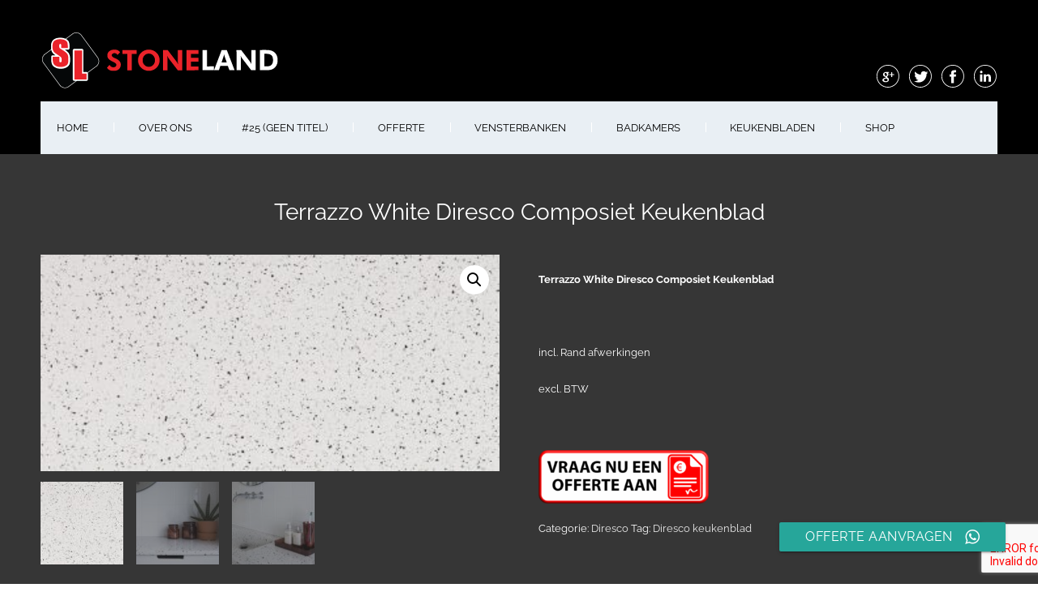

--- FILE ---
content_type: text/html; charset=UTF-8
request_url: https://www.stone-land.nl/product/terrazzo-white-diresco-composiet-keukenblad/
body_size: 29896
content:

<!DOCTYPE html>
<html xmlns="http://www.w3.org/1999/xhtml" lang="nl-NL">
<head>
    <meta http-equiv="Content-Type" content="text/html"  />
    <!-- Mobile Specific Metas ================================================== -->
    <meta name="viewport" content="width=device-width, initial-scale=1, maximum-scale=1"/>

    <link rel="profile" href="http://gmpg.org/xfn/11"/>
    <link rel="pingback" href="https://www.stone-land.nl/xmlrpc.php"/>
    <meta name='robots' content='index, follow, max-image-preview:large, max-snippet:-1, max-video-preview:-1' />

<!-- Google Tag Manager for WordPress by gtm4wp.com -->
<script data-cfasync="false" data-pagespeed-no-defer>
	var gtm4wp_datalayer_name = "dataLayer";
	var dataLayer = dataLayer || [];
</script>
<!-- End Google Tag Manager for WordPress by gtm4wp.com -->
	<!-- This site is optimized with the Yoast SEO Premium plugin v20.8 (Yoast SEO v26.8) - https://yoast.com/product/yoast-seo-premium-wordpress/ -->
	<title>Terrazzo White Diresco Composiet Keukenblad -</title>
	<meta name="description" content="Betonlook composiet aanrechtblad.Goedkoopste van Nederland (Rotterdam). Binnen 10 dagen geleverd. Vakkundige montage. Crea Beton Dark Diresco" />
	<link rel="canonical" href="https://www.graniet-aanrechtblad.nl/product/terrazzo-white-diresco-composiet-keukenblad/" />
	<meta property="og:locale" content="nl_NL" />
	<meta property="og:type" content="article" />
	<meta property="og:title" content="Terrazzo White Diresco Composiet Keukenblad" />
	<meta property="og:description" content="Terrazzo White Diresco Composiet Keukenblad  &nbsp;  incl. Rand afwerkingen  excl. BTW  &nbsp;" />
	<meta property="og:url" content="https://www.graniet-aanrechtblad.nl/product/terrazzo-white-diresco-composiet-keukenblad/" />
	<meta property="article:publisher" content="https://www.facebook.com/stonelandNatuursteen" />
	<meta property="article:modified_time" content="2022-12-21T14:11:55+00:00" />
	<meta name="twitter:card" content="summary_large_image" />
	<meta name="twitter:site" content="@StoneLandnl" />
	<meta name="twitter:label1" content="Geschatte leestijd" />
	<meta name="twitter:data1" content="2 minuten" />
	<script type="application/ld+json" class="yoast-schema-graph">{"@context":"https://schema.org","@graph":[{"@type":"WebPage","@id":"https://www.graniet-aanrechtblad.nl/product/terrazzo-white-diresco-composiet-keukenblad/","url":"https://www.graniet-aanrechtblad.nl/product/terrazzo-white-diresco-composiet-keukenblad/","name":"Terrazzo White Diresco Composiet Keukenblad -","isPartOf":{"@id":"https://www.graniet-aanrechtblad.nl/#website"},"primaryImageOfPage":{"@id":"https://www.graniet-aanrechtblad.nl/product/terrazzo-white-diresco-composiet-keukenblad/#primaryimage"},"image":{"@id":"https://www.graniet-aanrechtblad.nl/product/terrazzo-white-diresco-composiet-keukenblad/#primaryimage"},"thumbnailUrl":"https://www.stone-land.nl/wp-content/uploads/2022/12/Terrazzo-White.jpg","datePublished":"2022-12-20T07:11:13+00:00","dateModified":"2022-12-21T14:11:55+00:00","description":"Betonlook composiet aanrechtblad.Goedkoopste van Nederland (Rotterdam). Binnen 10 dagen geleverd. Vakkundige montage. Crea Beton Dark Diresco","breadcrumb":{"@id":"https://www.graniet-aanrechtblad.nl/product/terrazzo-white-diresco-composiet-keukenblad/#breadcrumb"},"inLanguage":"nl-NL","potentialAction":[{"@type":"ReadAction","target":["https://www.graniet-aanrechtblad.nl/product/terrazzo-white-diresco-composiet-keukenblad/"]}]},{"@type":"ImageObject","inLanguage":"nl-NL","@id":"https://www.graniet-aanrechtblad.nl/product/terrazzo-white-diresco-composiet-keukenblad/#primaryimage","url":"https://www.stone-land.nl/wp-content/uploads/2022/12/Terrazzo-White.jpg","contentUrl":"https://www.stone-land.nl/wp-content/uploads/2022/12/Terrazzo-White.jpg","width":1024,"height":483,"caption":"Terrazzo White Diresco Composiet Keukenblad"},{"@type":"BreadcrumbList","@id":"https://www.graniet-aanrechtblad.nl/product/terrazzo-white-diresco-composiet-keukenblad/#breadcrumb","itemListElement":[{"@type":"ListItem","position":1,"name":"Home","item":"https://www.stone-land.nl/"},{"@type":"ListItem","position":2,"name":"Terrazzo White Diresco Composiet Keukenblad"}]},{"@type":"WebSite","@id":"https://www.graniet-aanrechtblad.nl/#website","url":"https://www.graniet-aanrechtblad.nl/","name":"","description":"","publisher":{"@id":"https://www.graniet-aanrechtblad.nl/#organization"},"potentialAction":[{"@type":"SearchAction","target":{"@type":"EntryPoint","urlTemplate":"https://www.graniet-aanrechtblad.nl/?s={search_term_string}"},"query-input":{"@type":"PropertyValueSpecification","valueRequired":true,"valueName":"search_term_string"}}],"inLanguage":"nl-NL"},{"@type":["Organization","Place","Corporation"],"@id":"https://www.graniet-aanrechtblad.nl/#organization","name":"stoneland","url":"https://www.graniet-aanrechtblad.nl/","logo":{"@id":"https://www.graniet-aanrechtblad.nl/product/terrazzo-white-diresco-composiet-keukenblad/#local-main-organization-logo"},"image":{"@id":"https://www.graniet-aanrechtblad.nl/product/terrazzo-white-diresco-composiet-keukenblad/#local-main-organization-logo"},"sameAs":["https://www.facebook.com/stonelandNatuursteen","https://x.com/StoneLandnl"],"address":{"@id":"https://www.graniet-aanrechtblad.nl/product/terrazzo-white-diresco-composiet-keukenblad/#local-main-place-address"},"geo":{"@type":"GeoCoordinates","latitude":"51.927162170410156","longitude":"4.416599273681641"},"telephone":["010 8445363","06 21863737"],"openingHoursSpecification":[{"@type":"OpeningHoursSpecification","dayOfWeek":["Monday","Tuesday","Wednesday","Thursday","Friday"],"opens":"08:00","closes":"18:00"},{"@type":"OpeningHoursSpecification","dayOfWeek":["Saturday"],"opens":"09:00","closes":"17:00"},{"@type":"OpeningHoursSpecification","dayOfWeek":["Sunday"],"opens":"00:00","closes":"00:00"}],"email":"info@graniet-aanrechtblad.nl","vatID":"NL400860909B01"},{"@type":"PostalAddress","@id":"https://www.graniet-aanrechtblad.nl/product/terrazzo-white-diresco-composiet-keukenblad/#local-main-place-address","streetAddress":"Linschotenstraat 100a","addressLocality":"Rotterdam","postalCode":"3044 AW","addressRegion":"Zuid Holland","addressCountry":"NL"},{"@type":"ImageObject","inLanguage":"nl-NL","@id":"https://www.graniet-aanrechtblad.nl/product/terrazzo-white-diresco-composiet-keukenblad/#local-main-organization-logo","url":"https://www.stone-land.nl/wp-content/uploads/2018/10/30415137_121933731991399_6295946276638818304_n.png","contentUrl":"https://www.stone-land.nl/wp-content/uploads/2018/10/30415137_121933731991399_6295946276638818304_n.png","width":960,"height":960,"caption":"stoneland"}]}</script>
	<meta name="geo.placename" content="Rotterdam" />
	<meta name="geo.position" content="51.927162170410156;4.416599273681641" />
	<meta name="geo.region" content="Nederland" />
	<!-- / Yoast SEO Premium plugin. -->


<link rel='dns-prefetch' href='//fonts-static.group-cdn.one' />
<link rel="alternate" type="application/rss+xml" title=" &raquo; feed" href="https://www.stone-land.nl/feed/" />
<link rel="alternate" type="application/rss+xml" title=" &raquo; reacties feed" href="https://www.stone-land.nl/comments/feed/" />
<link rel="alternate" title="oEmbed (JSON)" type="application/json+oembed" href="https://www.stone-land.nl/wp-json/oembed/1.0/embed?url=https%3A%2F%2Fwww.stone-land.nl%2Fproduct%2Fterrazzo-white-diresco-composiet-keukenblad%2F" />
<link rel="alternate" title="oEmbed (XML)" type="text/xml+oembed" href="https://www.stone-land.nl/wp-json/oembed/1.0/embed?url=https%3A%2F%2Fwww.stone-land.nl%2Fproduct%2Fterrazzo-white-diresco-composiet-keukenblad%2F&#038;format=xml" />
		<!-- This site uses the Google Analytics by ExactMetrics plugin v8.11.1 - Using Analytics tracking - https://www.exactmetrics.com/ -->
		<!-- Opmerking: ExactMetrics is momenteel niet geconfigureerd op deze site. De site eigenaar moet authenticeren met Google Analytics in de ExactMetrics instellingen scherm. -->
					<!-- No tracking code set -->
				<!-- / Google Analytics by ExactMetrics -->
		<style id='wp-img-auto-sizes-contain-inline-css' type='text/css'>
img:is([sizes=auto i],[sizes^="auto," i]){contain-intrinsic-size:3000px 1500px}
/*# sourceURL=wp-img-auto-sizes-contain-inline-css */
</style>
<link rel='stylesheet' id='ot-google-fonts-via-onecom-cdn-lato-css' href='https://fonts-static.group-cdn.one/fonts/google/lato/lato.css' type='text/css' media='all' />
<link rel='stylesheet' id='ot-google-fonts-via-onecom-cdn-raleway-css' href='https://fonts-static.group-cdn.one/fonts/google/raleway/raleway.css' type='text/css' media='all' />
<style id='wp-emoji-styles-inline-css' type='text/css'>

	img.wp-smiley, img.emoji {
		display: inline !important;
		border: none !important;
		box-shadow: none !important;
		height: 1em !important;
		width: 1em !important;
		margin: 0 0.07em !important;
		vertical-align: -0.1em !important;
		background: none !important;
		padding: 0 !important;
	}
/*# sourceURL=wp-emoji-styles-inline-css */
</style>
<style id='wp-block-library-inline-css' type='text/css'>
:root{--wp-block-synced-color:#7a00df;--wp-block-synced-color--rgb:122,0,223;--wp-bound-block-color:var(--wp-block-synced-color);--wp-editor-canvas-background:#ddd;--wp-admin-theme-color:#007cba;--wp-admin-theme-color--rgb:0,124,186;--wp-admin-theme-color-darker-10:#006ba1;--wp-admin-theme-color-darker-10--rgb:0,107,160.5;--wp-admin-theme-color-darker-20:#005a87;--wp-admin-theme-color-darker-20--rgb:0,90,135;--wp-admin-border-width-focus:2px}@media (min-resolution:192dpi){:root{--wp-admin-border-width-focus:1.5px}}.wp-element-button{cursor:pointer}:root .has-very-light-gray-background-color{background-color:#eee}:root .has-very-dark-gray-background-color{background-color:#313131}:root .has-very-light-gray-color{color:#eee}:root .has-very-dark-gray-color{color:#313131}:root .has-vivid-green-cyan-to-vivid-cyan-blue-gradient-background{background:linear-gradient(135deg,#00d084,#0693e3)}:root .has-purple-crush-gradient-background{background:linear-gradient(135deg,#34e2e4,#4721fb 50%,#ab1dfe)}:root .has-hazy-dawn-gradient-background{background:linear-gradient(135deg,#faaca8,#dad0ec)}:root .has-subdued-olive-gradient-background{background:linear-gradient(135deg,#fafae1,#67a671)}:root .has-atomic-cream-gradient-background{background:linear-gradient(135deg,#fdd79a,#004a59)}:root .has-nightshade-gradient-background{background:linear-gradient(135deg,#330968,#31cdcf)}:root .has-midnight-gradient-background{background:linear-gradient(135deg,#020381,#2874fc)}:root{--wp--preset--font-size--normal:16px;--wp--preset--font-size--huge:42px}.has-regular-font-size{font-size:1em}.has-larger-font-size{font-size:2.625em}.has-normal-font-size{font-size:var(--wp--preset--font-size--normal)}.has-huge-font-size{font-size:var(--wp--preset--font-size--huge)}.has-text-align-center{text-align:center}.has-text-align-left{text-align:left}.has-text-align-right{text-align:right}.has-fit-text{white-space:nowrap!important}#end-resizable-editor-section{display:none}.aligncenter{clear:both}.items-justified-left{justify-content:flex-start}.items-justified-center{justify-content:center}.items-justified-right{justify-content:flex-end}.items-justified-space-between{justify-content:space-between}.screen-reader-text{border:0;clip-path:inset(50%);height:1px;margin:-1px;overflow:hidden;padding:0;position:absolute;width:1px;word-wrap:normal!important}.screen-reader-text:focus{background-color:#ddd;clip-path:none;color:#444;display:block;font-size:1em;height:auto;left:5px;line-height:normal;padding:15px 23px 14px;text-decoration:none;top:5px;width:auto;z-index:100000}html :where(.has-border-color){border-style:solid}html :where([style*=border-top-color]){border-top-style:solid}html :where([style*=border-right-color]){border-right-style:solid}html :where([style*=border-bottom-color]){border-bottom-style:solid}html :where([style*=border-left-color]){border-left-style:solid}html :where([style*=border-width]){border-style:solid}html :where([style*=border-top-width]){border-top-style:solid}html :where([style*=border-right-width]){border-right-style:solid}html :where([style*=border-bottom-width]){border-bottom-style:solid}html :where([style*=border-left-width]){border-left-style:solid}html :where(img[class*=wp-image-]){height:auto;max-width:100%}:where(figure){margin:0 0 1em}html :where(.is-position-sticky){--wp-admin--admin-bar--position-offset:var(--wp-admin--admin-bar--height,0px)}@media screen and (max-width:600px){html :where(.is-position-sticky){--wp-admin--admin-bar--position-offset:0px}}

/*# sourceURL=wp-block-library-inline-css */
</style><style id='global-styles-inline-css' type='text/css'>
:root{--wp--preset--aspect-ratio--square: 1;--wp--preset--aspect-ratio--4-3: 4/3;--wp--preset--aspect-ratio--3-4: 3/4;--wp--preset--aspect-ratio--3-2: 3/2;--wp--preset--aspect-ratio--2-3: 2/3;--wp--preset--aspect-ratio--16-9: 16/9;--wp--preset--aspect-ratio--9-16: 9/16;--wp--preset--color--black: #000000;--wp--preset--color--cyan-bluish-gray: #abb8c3;--wp--preset--color--white: #ffffff;--wp--preset--color--pale-pink: #f78da7;--wp--preset--color--vivid-red: #cf2e2e;--wp--preset--color--luminous-vivid-orange: #ff6900;--wp--preset--color--luminous-vivid-amber: #fcb900;--wp--preset--color--light-green-cyan: #7bdcb5;--wp--preset--color--vivid-green-cyan: #00d084;--wp--preset--color--pale-cyan-blue: #8ed1fc;--wp--preset--color--vivid-cyan-blue: #0693e3;--wp--preset--color--vivid-purple: #9b51e0;--wp--preset--gradient--vivid-cyan-blue-to-vivid-purple: linear-gradient(135deg,rgb(6,147,227) 0%,rgb(155,81,224) 100%);--wp--preset--gradient--light-green-cyan-to-vivid-green-cyan: linear-gradient(135deg,rgb(122,220,180) 0%,rgb(0,208,130) 100%);--wp--preset--gradient--luminous-vivid-amber-to-luminous-vivid-orange: linear-gradient(135deg,rgb(252,185,0) 0%,rgb(255,105,0) 100%);--wp--preset--gradient--luminous-vivid-orange-to-vivid-red: linear-gradient(135deg,rgb(255,105,0) 0%,rgb(207,46,46) 100%);--wp--preset--gradient--very-light-gray-to-cyan-bluish-gray: linear-gradient(135deg,rgb(238,238,238) 0%,rgb(169,184,195) 100%);--wp--preset--gradient--cool-to-warm-spectrum: linear-gradient(135deg,rgb(74,234,220) 0%,rgb(151,120,209) 20%,rgb(207,42,186) 40%,rgb(238,44,130) 60%,rgb(251,105,98) 80%,rgb(254,248,76) 100%);--wp--preset--gradient--blush-light-purple: linear-gradient(135deg,rgb(255,206,236) 0%,rgb(152,150,240) 100%);--wp--preset--gradient--blush-bordeaux: linear-gradient(135deg,rgb(254,205,165) 0%,rgb(254,45,45) 50%,rgb(107,0,62) 100%);--wp--preset--gradient--luminous-dusk: linear-gradient(135deg,rgb(255,203,112) 0%,rgb(199,81,192) 50%,rgb(65,88,208) 100%);--wp--preset--gradient--pale-ocean: linear-gradient(135deg,rgb(255,245,203) 0%,rgb(182,227,212) 50%,rgb(51,167,181) 100%);--wp--preset--gradient--electric-grass: linear-gradient(135deg,rgb(202,248,128) 0%,rgb(113,206,126) 100%);--wp--preset--gradient--midnight: linear-gradient(135deg,rgb(2,3,129) 0%,rgb(40,116,252) 100%);--wp--preset--font-size--small: 13px;--wp--preset--font-size--medium: 20px;--wp--preset--font-size--large: 36px;--wp--preset--font-size--x-large: 42px;--wp--preset--spacing--20: 0.44rem;--wp--preset--spacing--30: 0.67rem;--wp--preset--spacing--40: 1rem;--wp--preset--spacing--50: 1.5rem;--wp--preset--spacing--60: 2.25rem;--wp--preset--spacing--70: 3.38rem;--wp--preset--spacing--80: 5.06rem;--wp--preset--shadow--natural: 6px 6px 9px rgba(0, 0, 0, 0.2);--wp--preset--shadow--deep: 12px 12px 50px rgba(0, 0, 0, 0.4);--wp--preset--shadow--sharp: 6px 6px 0px rgba(0, 0, 0, 0.2);--wp--preset--shadow--outlined: 6px 6px 0px -3px rgb(255, 255, 255), 6px 6px rgb(0, 0, 0);--wp--preset--shadow--crisp: 6px 6px 0px rgb(0, 0, 0);}:where(.is-layout-flex){gap: 0.5em;}:where(.is-layout-grid){gap: 0.5em;}body .is-layout-flex{display: flex;}.is-layout-flex{flex-wrap: wrap;align-items: center;}.is-layout-flex > :is(*, div){margin: 0;}body .is-layout-grid{display: grid;}.is-layout-grid > :is(*, div){margin: 0;}:where(.wp-block-columns.is-layout-flex){gap: 2em;}:where(.wp-block-columns.is-layout-grid){gap: 2em;}:where(.wp-block-post-template.is-layout-flex){gap: 1.25em;}:where(.wp-block-post-template.is-layout-grid){gap: 1.25em;}.has-black-color{color: var(--wp--preset--color--black) !important;}.has-cyan-bluish-gray-color{color: var(--wp--preset--color--cyan-bluish-gray) !important;}.has-white-color{color: var(--wp--preset--color--white) !important;}.has-pale-pink-color{color: var(--wp--preset--color--pale-pink) !important;}.has-vivid-red-color{color: var(--wp--preset--color--vivid-red) !important;}.has-luminous-vivid-orange-color{color: var(--wp--preset--color--luminous-vivid-orange) !important;}.has-luminous-vivid-amber-color{color: var(--wp--preset--color--luminous-vivid-amber) !important;}.has-light-green-cyan-color{color: var(--wp--preset--color--light-green-cyan) !important;}.has-vivid-green-cyan-color{color: var(--wp--preset--color--vivid-green-cyan) !important;}.has-pale-cyan-blue-color{color: var(--wp--preset--color--pale-cyan-blue) !important;}.has-vivid-cyan-blue-color{color: var(--wp--preset--color--vivid-cyan-blue) !important;}.has-vivid-purple-color{color: var(--wp--preset--color--vivid-purple) !important;}.has-black-background-color{background-color: var(--wp--preset--color--black) !important;}.has-cyan-bluish-gray-background-color{background-color: var(--wp--preset--color--cyan-bluish-gray) !important;}.has-white-background-color{background-color: var(--wp--preset--color--white) !important;}.has-pale-pink-background-color{background-color: var(--wp--preset--color--pale-pink) !important;}.has-vivid-red-background-color{background-color: var(--wp--preset--color--vivid-red) !important;}.has-luminous-vivid-orange-background-color{background-color: var(--wp--preset--color--luminous-vivid-orange) !important;}.has-luminous-vivid-amber-background-color{background-color: var(--wp--preset--color--luminous-vivid-amber) !important;}.has-light-green-cyan-background-color{background-color: var(--wp--preset--color--light-green-cyan) !important;}.has-vivid-green-cyan-background-color{background-color: var(--wp--preset--color--vivid-green-cyan) !important;}.has-pale-cyan-blue-background-color{background-color: var(--wp--preset--color--pale-cyan-blue) !important;}.has-vivid-cyan-blue-background-color{background-color: var(--wp--preset--color--vivid-cyan-blue) !important;}.has-vivid-purple-background-color{background-color: var(--wp--preset--color--vivid-purple) !important;}.has-black-border-color{border-color: var(--wp--preset--color--black) !important;}.has-cyan-bluish-gray-border-color{border-color: var(--wp--preset--color--cyan-bluish-gray) !important;}.has-white-border-color{border-color: var(--wp--preset--color--white) !important;}.has-pale-pink-border-color{border-color: var(--wp--preset--color--pale-pink) !important;}.has-vivid-red-border-color{border-color: var(--wp--preset--color--vivid-red) !important;}.has-luminous-vivid-orange-border-color{border-color: var(--wp--preset--color--luminous-vivid-orange) !important;}.has-luminous-vivid-amber-border-color{border-color: var(--wp--preset--color--luminous-vivid-amber) !important;}.has-light-green-cyan-border-color{border-color: var(--wp--preset--color--light-green-cyan) !important;}.has-vivid-green-cyan-border-color{border-color: var(--wp--preset--color--vivid-green-cyan) !important;}.has-pale-cyan-blue-border-color{border-color: var(--wp--preset--color--pale-cyan-blue) !important;}.has-vivid-cyan-blue-border-color{border-color: var(--wp--preset--color--vivid-cyan-blue) !important;}.has-vivid-purple-border-color{border-color: var(--wp--preset--color--vivid-purple) !important;}.has-vivid-cyan-blue-to-vivid-purple-gradient-background{background: var(--wp--preset--gradient--vivid-cyan-blue-to-vivid-purple) !important;}.has-light-green-cyan-to-vivid-green-cyan-gradient-background{background: var(--wp--preset--gradient--light-green-cyan-to-vivid-green-cyan) !important;}.has-luminous-vivid-amber-to-luminous-vivid-orange-gradient-background{background: var(--wp--preset--gradient--luminous-vivid-amber-to-luminous-vivid-orange) !important;}.has-luminous-vivid-orange-to-vivid-red-gradient-background{background: var(--wp--preset--gradient--luminous-vivid-orange-to-vivid-red) !important;}.has-very-light-gray-to-cyan-bluish-gray-gradient-background{background: var(--wp--preset--gradient--very-light-gray-to-cyan-bluish-gray) !important;}.has-cool-to-warm-spectrum-gradient-background{background: var(--wp--preset--gradient--cool-to-warm-spectrum) !important;}.has-blush-light-purple-gradient-background{background: var(--wp--preset--gradient--blush-light-purple) !important;}.has-blush-bordeaux-gradient-background{background: var(--wp--preset--gradient--blush-bordeaux) !important;}.has-luminous-dusk-gradient-background{background: var(--wp--preset--gradient--luminous-dusk) !important;}.has-pale-ocean-gradient-background{background: var(--wp--preset--gradient--pale-ocean) !important;}.has-electric-grass-gradient-background{background: var(--wp--preset--gradient--electric-grass) !important;}.has-midnight-gradient-background{background: var(--wp--preset--gradient--midnight) !important;}.has-small-font-size{font-size: var(--wp--preset--font-size--small) !important;}.has-medium-font-size{font-size: var(--wp--preset--font-size--medium) !important;}.has-large-font-size{font-size: var(--wp--preset--font-size--large) !important;}.has-x-large-font-size{font-size: var(--wp--preset--font-size--x-large) !important;}
/*# sourceURL=global-styles-inline-css */
</style>

<style id='classic-theme-styles-inline-css' type='text/css'>
/*! This file is auto-generated */
.wp-block-button__link{color:#fff;background-color:#32373c;border-radius:9999px;box-shadow:none;text-decoration:none;padding:calc(.667em + 2px) calc(1.333em + 2px);font-size:1.125em}.wp-block-file__button{background:#32373c;color:#fff;text-decoration:none}
/*# sourceURL=/wp-includes/css/classic-themes.min.css */
</style>
<link rel='stylesheet' id='wp-components-css' href='https://www.stone-land.nl/wp-includes/css/dist/components/style.min.css?ver=6.9' type='text/css' media='all' />
<link rel='stylesheet' id='wp-preferences-css' href='https://www.stone-land.nl/wp-includes/css/dist/preferences/style.min.css?ver=6.9' type='text/css' media='all' />
<link rel='stylesheet' id='wp-block-editor-css' href='https://www.stone-land.nl/wp-includes/css/dist/block-editor/style.min.css?ver=6.9' type='text/css' media='all' />
<link rel='stylesheet' id='popup-maker-block-library-style-css' href='https://usercontent.one/wp/www.stone-land.nl/wp-content/plugins/popup-maker/dist/packages/block-library-style.css?media=1670069414?ver=dbea705cfafe089d65f1' type='text/css' media='all' />
<link rel='stylesheet' id='ccw_main_css-css' href='https://usercontent.one/wp/www.stone-land.nl/wp-content/plugins/click-to-chat-for-whatsapp/prev/assets/css/mainstyles.css?ver=4.35&media=1670069414' type='text/css' media='all' />
<link rel='stylesheet' id='ccw_mdstyle8_css-css' href='https://usercontent.one/wp/www.stone-land.nl/wp-content/plugins/click-to-chat-for-whatsapp/new/inc/assets/css/mdstyle8.css?ver=4.35&media=1670069414' type='text/css' media='all' />
<link rel='stylesheet' id='contact-form-7-css' href='https://usercontent.one/wp/www.stone-land.nl/wp-content/plugins/contact-form-7/includes/css/styles.css?ver=6.1.4&media=1670069414' type='text/css' media='all' />
<link rel='stylesheet' id='photoswipe-css' href='https://usercontent.one/wp/www.stone-land.nl/wp-content/plugins/woocommerce/assets/css/photoswipe/photoswipe.min.css?ver=10.4.3&media=1670069414' type='text/css' media='all' />
<link rel='stylesheet' id='photoswipe-default-skin-css' href='https://usercontent.one/wp/www.stone-land.nl/wp-content/plugins/woocommerce/assets/css/photoswipe/default-skin/default-skin.min.css?ver=10.4.3&media=1670069414' type='text/css' media='all' />
<link rel='stylesheet' id='woocommerce-layout-css' href='https://usercontent.one/wp/www.stone-land.nl/wp-content/plugins/woocommerce/assets/css/woocommerce-layout.css?ver=10.4.3&media=1670069414' type='text/css' media='all' />
<link rel='stylesheet' id='woocommerce-smallscreen-css' href='https://usercontent.one/wp/www.stone-land.nl/wp-content/plugins/woocommerce/assets/css/woocommerce-smallscreen.css?ver=10.4.3&media=1670069414' type='text/css' media='only screen and (max-width: 768px)' />
<link rel='stylesheet' id='woocommerce-general-css' href='https://usercontent.one/wp/www.stone-land.nl/wp-content/plugins/woocommerce/assets/css/woocommerce.css?ver=10.4.3&media=1670069414' type='text/css' media='all' />
<style id='woocommerce-inline-inline-css' type='text/css'>
.woocommerce form .form-row .required { visibility: visible; }
/*# sourceURL=woocommerce-inline-inline-css */
</style>
<link rel='stylesheet' id='grw-public-main-css-css' href='https://usercontent.one/wp/www.stone-land.nl/wp-content/plugins/widget-google-reviews/assets/css/public-main.css?ver=6.9.1&media=1670069414' type='text/css' media='all' />
<link rel='stylesheet' id='artistry-all-css-css' href='https://usercontent.one/wp/www.stone-land.nl/wp-content/themes/artistry/assets/min-css/style.min.css?ver=5.3.5&media=1670069414' type='text/css' media='all' />
<link rel='stylesheet' id='scope-one-google-font-css' href='//fonts-static.group-cdn.one/fonts/google/scope-one/scope-one.css?ver=6.9' type='text/css' media='all' />
<link rel='stylesheet' id='raleway-google-font-css' href='//fonts-static.group-cdn.one/fonts/google/raleway/raleway.css?ver=6.9' type='text/css' media='all' />
<link rel='stylesheet' id='wc-custom-add-to-cart-css' href='https://usercontent.one/wp/www.stone-land.nl/wp-content/plugins/woo-custom-add-to-cart-button/assets/css/wc-custom-add-to-cart.min.css?ver=1.2.6&media=1670069414' type='text/css' media='all' />
<script type="text/javascript" src="https://www.stone-land.nl/wp-includes/js/jquery/jquery.min.js?ver=3.7.1" id="jquery-core-js"></script>
<script type="text/javascript" src="https://www.stone-land.nl/wp-includes/js/jquery/jquery-migrate.min.js?ver=3.4.1" id="jquery-migrate-js"></script>
<script type="text/javascript" src="https://usercontent.one/wp/www.stone-land.nl/wp-content/plugins/woocommerce/assets/js/jquery-blockui/jquery.blockUI.min.js?ver=2.7.0-wc.10.4.3&media=1670069414" id="wc-jquery-blockui-js" defer="defer" data-wp-strategy="defer"></script>
<script type="text/javascript" id="wc-add-to-cart-js-extra">
/* <![CDATA[ */
var wc_add_to_cart_params = {"ajax_url":"/wp-admin/admin-ajax.php","wc_ajax_url":"/?wc-ajax=%%endpoint%%","i18n_view_cart":"Bekijk winkelwagen","cart_url":"https://www.stone-land.nl/winkelmand/","is_cart":"","cart_redirect_after_add":"no"};
//# sourceURL=wc-add-to-cart-js-extra
/* ]]> */
</script>
<script type="text/javascript" src="https://usercontent.one/wp/www.stone-land.nl/wp-content/plugins/woocommerce/assets/js/frontend/add-to-cart.min.js?ver=10.4.3&media=1670069414" id="wc-add-to-cart-js" defer="defer" data-wp-strategy="defer"></script>
<script type="text/javascript" src="https://usercontent.one/wp/www.stone-land.nl/wp-content/plugins/woocommerce/assets/js/zoom/jquery.zoom.min.js?ver=1.7.21-wc.10.4.3&media=1670069414" id="wc-zoom-js" defer="defer" data-wp-strategy="defer"></script>
<script type="text/javascript" src="https://usercontent.one/wp/www.stone-land.nl/wp-content/plugins/woocommerce/assets/js/flexslider/jquery.flexslider.min.js?ver=2.7.2-wc.10.4.3&media=1670069414" id="wc-flexslider-js" defer="defer" data-wp-strategy="defer"></script>
<script type="text/javascript" src="https://usercontent.one/wp/www.stone-land.nl/wp-content/plugins/woocommerce/assets/js/photoswipe/photoswipe.min.js?ver=4.1.1-wc.10.4.3&media=1670069414" id="wc-photoswipe-js" defer="defer" data-wp-strategy="defer"></script>
<script type="text/javascript" src="https://usercontent.one/wp/www.stone-land.nl/wp-content/plugins/woocommerce/assets/js/photoswipe/photoswipe-ui-default.min.js?ver=4.1.1-wc.10.4.3&media=1670069414" id="wc-photoswipe-ui-default-js" defer="defer" data-wp-strategy="defer"></script>
<script type="text/javascript" id="wc-single-product-js-extra">
/* <![CDATA[ */
var wc_single_product_params = {"i18n_required_rating_text":"Selecteer een waardering","i18n_rating_options":["1 van de 5 sterren","2 van de 5 sterren","3 van de 5 sterren","4 van de 5 sterren","5 van de 5 sterren"],"i18n_product_gallery_trigger_text":"Afbeeldinggalerij in volledig scherm bekijken","review_rating_required":"yes","flexslider":{"rtl":false,"animation":"slide","smoothHeight":true,"directionNav":false,"controlNav":"thumbnails","slideshow":false,"animationSpeed":500,"animationLoop":false,"allowOneSlide":false},"zoom_enabled":"1","zoom_options":[],"photoswipe_enabled":"1","photoswipe_options":{"shareEl":false,"closeOnScroll":false,"history":false,"hideAnimationDuration":0,"showAnimationDuration":0},"flexslider_enabled":"1"};
//# sourceURL=wc-single-product-js-extra
/* ]]> */
</script>
<script type="text/javascript" src="https://usercontent.one/wp/www.stone-land.nl/wp-content/plugins/woocommerce/assets/js/frontend/single-product.min.js?ver=10.4.3&media=1670069414" id="wc-single-product-js" defer="defer" data-wp-strategy="defer"></script>
<script type="text/javascript" src="https://usercontent.one/wp/www.stone-land.nl/wp-content/plugins/woocommerce/assets/js/js-cookie/js.cookie.min.js?ver=2.1.4-wc.10.4.3&media=1670069414" id="wc-js-cookie-js" defer="defer" data-wp-strategy="defer"></script>
<script type="text/javascript" id="woocommerce-js-extra">
/* <![CDATA[ */
var woocommerce_params = {"ajax_url":"/wp-admin/admin-ajax.php","wc_ajax_url":"/?wc-ajax=%%endpoint%%","i18n_password_show":"Wachtwoord weergeven","i18n_password_hide":"Wachtwoord verbergen"};
//# sourceURL=woocommerce-js-extra
/* ]]> */
</script>
<script type="text/javascript" src="https://usercontent.one/wp/www.stone-land.nl/wp-content/plugins/woocommerce/assets/js/frontend/woocommerce.min.js?ver=10.4.3&media=1670069414" id="woocommerce-js" defer="defer" data-wp-strategy="defer"></script>
<script type="text/javascript" defer="defer" src="https://usercontent.one/wp/www.stone-land.nl/wp-content/plugins/widget-google-reviews/assets/js/public-main.js?ver=6.9.1&media=1670069414" id="grw-public-main-js-js"></script>
<link rel="https://api.w.org/" href="https://www.stone-land.nl/wp-json/" /><link rel="alternate" title="JSON" type="application/json" href="https://www.stone-land.nl/wp-json/wp/v2/product/9964" /><link rel="EditURI" type="application/rsd+xml" title="RSD" href="https://www.stone-land.nl/xmlrpc.php?rsd" />
<meta name="generator" content="WordPress 6.9" />
<meta name="generator" content="WooCommerce 10.4.3" />
<link rel='shortlink' href='https://www.stone-land.nl/?p=9964' />
<style>[class*=" icon-oc-"],[class^=icon-oc-]{speak:none;font-style:normal;font-weight:400;font-variant:normal;text-transform:none;line-height:1;-webkit-font-smoothing:antialiased;-moz-osx-font-smoothing:grayscale}.icon-oc-one-com-white-32px-fill:before{content:"901"}.icon-oc-one-com:before{content:"900"}#one-com-icon,.toplevel_page_onecom-wp .wp-menu-image{speak:none;display:flex;align-items:center;justify-content:center;text-transform:none;line-height:1;-webkit-font-smoothing:antialiased;-moz-osx-font-smoothing:grayscale}.onecom-wp-admin-bar-item>a,.toplevel_page_onecom-wp>.wp-menu-name{font-size:16px;font-weight:400;line-height:1}.toplevel_page_onecom-wp>.wp-menu-name img{width:69px;height:9px;}.wp-submenu-wrap.wp-submenu>.wp-submenu-head>img{width:88px;height:auto}.onecom-wp-admin-bar-item>a img{height:7px!important}.onecom-wp-admin-bar-item>a img,.toplevel_page_onecom-wp>.wp-menu-name img{opacity:.8}.onecom-wp-admin-bar-item.hover>a img,.toplevel_page_onecom-wp.wp-has-current-submenu>.wp-menu-name img,li.opensub>a.toplevel_page_onecom-wp>.wp-menu-name img{opacity:1}#one-com-icon:before,.onecom-wp-admin-bar-item>a:before,.toplevel_page_onecom-wp>.wp-menu-image:before{content:'';position:static!important;background-color:rgba(240,245,250,.4);border-radius:102px;width:18px;height:18px;padding:0!important}.onecom-wp-admin-bar-item>a:before{width:14px;height:14px}.onecom-wp-admin-bar-item.hover>a:before,.toplevel_page_onecom-wp.opensub>a>.wp-menu-image:before,.toplevel_page_onecom-wp.wp-has-current-submenu>.wp-menu-image:before{background-color:#76b82a}.onecom-wp-admin-bar-item>a{display:inline-flex!important;align-items:center;justify-content:center}#one-com-logo-wrapper{font-size:4em}#one-com-icon{vertical-align:middle}.imagify-welcome{display:none !important;}</style><noscript><style>.vce-row-container .vcv-lozad {display: none}</style></noscript><meta name="generator" content="Powered by Visual Composer Website Builder - fast and easy-to-use drag and drop visual editor for WordPress."/>
<!-- Google Tag Manager for WordPress by gtm4wp.com -->
<!-- GTM Container placement set to automatic -->
<script data-cfasync="false" data-pagespeed-no-defer>
	var dataLayer_content = {"pageTitle":"Terrazzo White Diresco Composiet Keukenblad -","pagePostType":"product","pagePostType2":"single-product","pagePostAuthorID":1,"pagePostAuthor":"admin","pagePostDate":"december 20, 2022","pagePostDateYear":2022,"pagePostDateMonth":12,"pagePostDateDay":20,"pagePostDateDayName":"dinsdag","pagePostDateHour":8,"pagePostDateMinute":11,"pagePostDateIso":"2022-12-20T08:11:13+01:00","pagePostDateUnix":1671523873,"pagePostTerms":{"product_type":["simple"],"product_cat":["Diresco"],"product_tag":["Diresco keukenblad"],"meta":{"total_sales":0,"vcvSourceCssFileUrl":"\/assets-bundles\/cfbf80925fcfcc1cfa89342a6e4ca253.source.css"}},"postCountOnPage":1,"postCountTotal":1,"postID":9964,"postFormat":"standard"};
	dataLayer.push( dataLayer_content );
</script>
<script data-cfasync="false" data-pagespeed-no-defer>
(function(w,d,s,l,i){w[l]=w[l]||[];w[l].push({'gtm.start':
new Date().getTime(),event:'gtm.js'});var f=d.getElementsByTagName(s)[0],
j=d.createElement(s),dl=l!='dataLayer'?'&l='+l:'';j.async=true;j.src=
'//www.googletagmanager.com/gtm.js?id='+i+dl;f.parentNode.insertBefore(j,f);
})(window,document,'script','dataLayer','GTM-5JZLFCH');
</script>
<!-- End Google Tag Manager for WordPress by gtm4wp.com -->	<noscript><style>.woocommerce-product-gallery{ opacity: 1 !important; }</style></noscript>
	<style type="text/css">.recentcomments a{display:inline !important;padding:0 !important;margin:0 !important;}</style><link rel="icon" href="https://usercontent.one/wp/www.stone-land.nl/wp-content/uploads/2020/12/cropped-Stoneland-logo-liggend-32x32.png?media=1670069414" sizes="32x32" />
<link rel="icon" href="https://usercontent.one/wp/www.stone-land.nl/wp-content/uploads/2020/12/cropped-Stoneland-logo-liggend-192x192.png?media=1670069414" sizes="192x192" />
<link rel="apple-touch-icon" href="https://usercontent.one/wp/www.stone-land.nl/wp-content/uploads/2020/12/cropped-Stoneland-logo-liggend-180x180.png?media=1670069414" />
<meta name="msapplication-TileImage" content="https://usercontent.one/wp/www.stone-land.nl/wp-content/uploads/2020/12/cropped-Stoneland-logo-liggend-270x270.png?media=1670069414" />
    <style type="text/css">
/* ---- Skin ---- */
	a,
	a.terms-and-conditions-link,
	#primary-nav ul li.current_page_item a, 
	#primary-nav ul li:hover > a,
	.product-price,
	.testimonial cite{
	    color: #dd3333;
	}
	.home-banner .banner-caption h2 {
	    border-color: #dd3333;
	}
	.button,
	#primary-nav ul li ul li:hover> a,
	#sticky_menu li.current_page_item > a,
	.page-numbers:hover, 
	.page-numbers.current, 
	.prev.page-numbers:focus, 
	.prev.page-numbers:hover, 
	.next.page-numbers:focus, 
	.next.page-numbers:hover {
	    background: #dd3333;
	}
	.social-icons.skin-color ul li:hover > a svg *,
	.onecom-webshop-main .focus svg {
	    fill : #dd3333;
	}

	a:hover,
	a.terms-and-conditions-link:hover {
	    color: rgba(221,51,51,0.8);
	}
	.button:hover {
	    background: rgba(221,51,51,0.8);
	}

/* ---- Skin end ---- */

/* ---- Typography ---- */

	body, p {
		 
			font-family : Raleway;
						font-size : 13px;
				}
	h1 {
		 
			font-family : Raleway;
						font-size : 28px;
				}
	h2 {
					font-size : 28px;
				}
	h3 {
		 
			font-family : Raleway;
						font-size : 18px;
				}
	h4 {
		 
			font-family : Raleway;
						font-size : 13px;
						font-weight: bold;
						letter-spacing: 0.08em;
				}
	h5 {
		 
			font-family : Raleway;
						font-size : 13px;
						text-transform: uppercase;
				}
	h6 {
		 
			font-family : Raleway;
						font-size : 12px;
				}

	header .site-logo h1 {
		 
			font-family : Raleway;
						font-size : 24px;
						font-weight: 700;
				}

	.button,
	.onecom-webshop-main .button {
		 
			font-family : Raleway;
						font-size : 13px;
				}

	.testimonial blockquote {
					font-size : 28px;
				}

	.home-banner .banner-caption h2 {
		 
			font-family : Raleway;
						font-size : 48px;
						line-height : 58px;
				}
	.home-banner .banner-caption {
			
	}

	#primary-nav ul li a {
		 
			font-family : Raleway;
						font-size : 13px;
				
	}

	.copyright,
	.copyright p {
		 
			font-family : Raleway;
						font-size : 13px;
				
	}

/* ---- Typography end ---- */

/* ---- Customize CSS ---- */
						a {
				color: #eaeaea;
			}
							a:hover {
				color: rgba(255,255,255,0.8);
			}
									
			#page {
			 
			background-color : #363636;
					}
		

			body, p {
			color: #ffffff		}
		

		

		

		

		

		

		

			header#site-header {
			 
			background-color : #000000;
					}
		

		

			#primary-nav ul {
			 
			background-color : #e9eff4;
					}
		

						#primary-nav ul li > a {
				color: rgba(0,0,0,1)			}
							#primary-nav ul li:hover > a {
				color: #ffffff			}
							#primary-nav ul li.current_page_item a {
			color: #ffffff		}
				



								#primary-nav ul > li:hover {
				background-color: #000000			}
							#primary-nav ul li.current_page_item {
				background-color: #ff0000			}
			
						#primary-nav ul li ul li a,
			#primary-nav ul li ul li.current_page_item li a {
				color: #fff			}
							#primary-nav ul li ul li:hover > a,
			#primary-nav ul li ul li.current_page_item li:hover > a {
				color: #fff			}
							#primary-nav ul li ul li.current_page_item > a {
				color: #fff			}
			
						#primary-nav ul li ul li > a {
				background-color: rgba(0,0,0,0.85)			}
							#primary-nav ul li ul li:hover > a {
				background-color: #dd3333			}
							#primary-nav ul li ul li.current_page_item > a {
				background-color: #dd3333			}
			
	
			.footer-widgets,
		.copyright,
		.copyright p {
			color: #fff		}
	
			.footer-widgets .flex-row .flex-column {
			color: #fff		}
	
			.footer-widgets .footer-widgets-row {
			 
			background-color : #000000;
					}
	
						.button, 
			.onecom-webshop-main .button {
				color: #fff			}
							.button:hover, 
			.onecom-webshop-main .button:hover {
				color: #fff			}
			
						.button, 
			.onecom-webshop-main .button {
				background-color: rgba(241,174,51,1)			}
							.button:hover, 
			.onecom-webshop-main .button:hover {
				background-color: rgba(241,174,51,0.8)			}
			
			.social-icons.skin-color ul li > a svg * {
			fill: #fff		}
	
			.social-icons.skin-color ul li:hover > a svg * {
			fill: rgba(241,174,51,1)		}
	
			.home-banner .banner-caption h2,
		.home-banner .banner-caption {
			color:#fff		}
	
	
/* ---- End ---- */


	/*---- Custom CSS ---- */
	/* Your custom CSS goes here */</style>    <link rel='stylesheet' id='wc-blocks-style-css' href='https://usercontent.one/wp/www.stone-land.nl/wp-content/plugins/woocommerce/assets/client/blocks/wc-blocks.css?ver=wc-10.4.3&media=1670069414' type='text/css' media='all' />
<link rel='stylesheet' id='wc-blocks-style-product-categories-css' href='https://usercontent.one/wp/www.stone-land.nl/wp-content/plugins/woocommerce/assets/client/blocks/product-categories.css?ver=wc-10.4.3&media=1670069414' type='text/css' media='all' />
</head>

<body class="wp-singular product-template-default single single-product postid-9964 wp-theme-artistry theme-artistry vcwb woocommerce woocommerce-page woocommerce-no-js">
<!-- START master wrapper -->
<div id="wrapper" class="ot-dark-bg">
    <!-- START page wrapper -->
    <div id="page">
        <!-- START header container-->
        <header id="site-header" role="header">
            <div class="container">
                <div class="row">
                    <div class="col-lg-4 col-md-12">
                                                    <!-- START logo container -->
                            <div class="site-logo">
                                <h1 class="site-title">
                                    <a href="https://www.stone-land.nl/" rel="home">
                                        <img src="https://usercontent.one/wp/www.stone-land.nl/wp-content/uploads/2021/03/Stonelang-logo-met-wit.png?media=1670069414" alt="" role="logo" />                                    </a>
                                </h1>
                            </div>
                            <!-- END logo container -->
                                            </div>

                    <div class="col-lg-8 col-md-12 text-right pull-down">
                        <div class="social-icons skin-color">
    <ul>
        
            
                    <li class="google">
                        <a href="Stoneland#" target="_blank"><svg enable-background="new 0 0 512 512" height="512px" id="Layer_1" version="1.1" viewBox="0 0 512 512" width="512px" xml:space="preserve" xmlns="http://www.w3.org/2000/svg" xmlns:xlink="http://www.w3.org/1999/xlink"><g id="google"><path d="M254.5,16.5c-131.996,0-239,107.004-239,239s107.004,239,239,239s239-107.004,239-239   S386.496,16.5,254.5,16.5z M412.892,413.892C370.584,456.2,314.333,479.5,254.5,479.5c-59.833,0-116.084-23.3-158.392-65.608   C53.8,371.584,30.5,315.333,30.5,255.5c0-59.833,23.3-116.084,65.608-158.392C138.416,54.8,194.667,31.5,254.5,31.5   c59.833,0,116.084,23.3,158.392,65.608C455.2,139.416,478.5,195.667,478.5,255.5C478.5,315.333,455.2,371.584,412.892,413.892z" fill="#C1211D"/><path d="M329.931,273.5h10.239c2.757,0,5.33-1.813,5.33-4.569V232.5h35.608c2.74,0,4.98-2,4.98-5h0.412v-9.763   c0-2.74-2.66-5.237-5.4-5.237h-35.6v-35.701c0-2.757-2.582-5.299-5.339-5.299h-10.239c-2.757,0-5.423,2.543-5.423,5.299V212.5   h-35.532c-2.724,0-4.468,2.497-4.468,5.237v10.255c0,2.74,1.745,4.508,4.468,4.508H324.5v36.431   C324.5,271.687,327.175,273.5,329.931,273.5z" fill="#C1211D"/><path d="M275.456,330.498c0-20.461-6.572-32.693-24.227-45.188c-7.556-5.349-14.431-13.2-14.562-15.62   c0-4.414,0.402-6.506,10.255-14.185c12.757-9.984,19.772-23.329,19.772-37.202c0-12.569-3.831-23.803-10.386-31.803h5.062   c1.05,0,2.076-0.102,2.929-0.709l14.152-10.122c1.747-1.272,2.502-3.584,1.813-5.651c-0.673-2.051-2.56-3.518-4.725-3.518H212.26   c-6.924,0-13.955,1.345-20.863,3.733c-23.061,7.95-39.182,27.656-39.182,47.846c0,28.566,22.151,50.266,51.735,50.955   c-0.574,2.256-0.861,4.569-0.861,6.767c0,4.389,1.124,8.699,3.413,12.699c-0.263,0-0.533,0-0.82,0   c-28.214,0-53.671,13.767-63.352,34.359c-2.519,5.374-3.798,10.752-3.798,16.101c0,5.185,1.329,10.171,3.954,14.88   c6.071,10.87,19.115,19.303,36.754,23.742c9.106,2.305,18.886,3.474,29.042,3.474c9.131,0,17.819-1.192,25.876-3.514   C259.237,370.265,275.456,351.788,275.456,330.498z M184.875,217.257c-1.37-10.46,0.812-19.902,6.038-25.85   c3.364-3.848,7.769-5.906,12.724-5.906h0.558c13.988,1,27.369,16.076,29.838,34.838c1.378,10.493-0.943,20.322-6.235,26.328   c-3.364,3.848-7.72,5.834-12.88,5.834h-0.222C200.996,252.5,187.328,235.986,184.875,217.257z M208.158,360.993   c-20.666,0-36.844-12.536-36.844-28.706c0-14.882,18.902-27.787,40.438-27.787h0.591c4.676,0,9.262,0.599,13.569,1.928   c1.469,1.009,2.896,1.907,4.274,2.834c9.968,6.793,16.572,11.242,18.418,18.461c0.418,1.805,0.624,3.598,0.624,5.362   C249.228,351.618,235.412,360.993,208.158,360.993z" fill="#C1211D"/></g></svg></a>
                    </li>
        
            
                    <li class="twitter">
                        <a href="Stoneland#" target="_blank"><svg enable-background="new 0 0 512 512" height="512px" id="Layer_1" version="1.1" viewBox="0 0 512 512" width="512px" xml:space="preserve" xmlns="http://www.w3.org/2000/svg" xmlns:xlink="http://www.w3.org/1999/xlink"><g id="twitter"><path d="M415,177.721c-10.697,4.755-22.209,7.962-34.288,9.397c12.333-7.383,21.79-19.079,26.25-33.03   c-11.536,6.845-24.306,11.814-37.909,14.495c-10.886-11.6-26.403-18.854-43.573-18.854c-32.964,0-59.693,26.727-59.693,59.699   c0,4.672,0.526,9.226,1.548,13.603c-49.616-2.493-93.609-26.255-123.053-62.374c-5.139,8.812-8.081,19.066-8.081,30.017   c0,20.709,10.538,38.984,26.556,49.687c-9.781-0.313-18.99-3-27.041-7.472c-0.006,0.248-0.006,0.502-0.006,0.755   c0,28.919,20.579,53.041,47.891,58.535c-5.009,1.359-10.283,2.092-15.729,2.092c-3.851,0-7.591-0.373-11.235-1.075   c7.602,23.715,29.646,40.981,55.765,41.458c-20.431,16.013-46.166,25.559-74.14,25.559c-4.814,0-9.569-0.284-14.241-0.839   c26.426,16.946,57.802,26.822,91.512,26.822c109.811,0,169.852-90.963,169.852-169.852c0-2.588-0.053-5.168-0.165-7.731   C396.879,200.213,407.002,189.694,415,177.721z" fill="#469AE9"/><path d="M254.5,16.5c-131.996,0-239,107.004-239,239s107.004,239,239,239s239-107.004,239-239   S386.496,16.5,254.5,16.5z M412.892,413.892C370.584,456.2,314.333,479.5,254.5,479.5c-59.833,0-116.084-23.3-158.392-65.608   C53.8,371.584,30.5,315.333,30.5,255.5c0-59.833,23.3-116.084,65.608-158.392C138.416,54.8,194.667,31.5,254.5,31.5   c59.833,0,116.084,23.3,158.392,65.608C455.2,139.416,478.5,195.667,478.5,255.5C478.5,315.333,455.2,371.584,412.892,413.892z" fill="#469AE9"/></g></svg></a>
                    </li>
        
            
                    <li class="facebook">
                        <a href="Stoneland#" target="_blank"><svg enable-background="new 0 0 512 512" height="512px" id="Layer_1" version="1.1" viewBox="0 0 512 512" width="512px" xml:space="preserve" xmlns="http://www.w3.org/2000/svg" xmlns:xlink="http://www.w3.org/1999/xlink"><g id="facebook"><path d="M278.5,219.5v-26.998c0-12.187,2.946-18.002,21.864-18.002H323.5v-45h-39.007   c-48.535,0-63.993,21.553-63.993,59.744V219.5h-33v46h33v136h58v-136h40.216l5.385-46H278.5z" fill="#344C8A"/><path d="M254.5,16.5c-131.996,0-239,107.004-239,239s107.004,239,239,239s239-107.004,239-239   S386.496,16.5,254.5,16.5z M412.892,413.892C370.584,456.2,314.333,479.5,254.5,479.5c-59.833,0-116.084-23.3-158.392-65.608   C53.8,371.584,30.5,315.333,30.5,255.5c0-59.833,23.3-116.084,65.608-158.392C138.416,54.8,194.667,31.5,254.5,31.5   c59.833,0,116.084,23.3,158.392,65.608C455.2,139.416,478.5,195.667,478.5,255.5C478.5,315.333,455.2,371.584,412.892,413.892z" fill="#344C8A"/></g></svg></a>
                    </li>
        
            
                    <li class="linkedin">
                        <a href="Stoneland#" target="_blank"><svg enable-background="new 0 0 512 512" height="512px" id="Layer_1" version="1.1" viewBox="0 0 512 512" width="512px" xml:space="preserve" xmlns="http://www.w3.org/2000/svg" xmlns:xlink="http://www.w3.org/1999/xlink"><g id="linkedin"><path d="M374.5,369.5v-88.875c0-45.875-24.888-67.158-57.17-67.158c-26.022,0-37.83,14.666-44.83,24.859V217.5h-49   v152h49v-86.64c0-4.471,0.608-8.853,1.95-12.072c3.577-8.943,12.066-18.153,25.659-18.153c17.795,0,25.391,13.682,25.391,33.713   V369.5H374.5z" fill="#1583BB"/><path d="M171.684,141.034c-16.097,0-26.559,11.299-26.559,26.233c0,14.666,10.194,26.233,25.933,26.233h0.357   c16.365,0,26.559-11.567,26.559-26.233C197.617,152.244,187.781,141.034,171.684,141.034z" fill="#1583BB"/><rect fill="#1583BB" height="152" width="49" x="145.5" y="217.5"/><path d="M254.5,16.5c-131.996,0-239,107.004-239,239s107.004,239,239,239s239-107.004,239-239   S386.496,16.5,254.5,16.5z M412.892,413.892C370.584,456.2,314.333,479.5,254.5,479.5c-59.833,0-116.084-23.3-158.392-65.608   C53.8,371.584,30.5,315.333,30.5,255.5c0-59.833,23.3-116.084,65.608-158.392C138.416,54.8,194.667,31.5,254.5,31.5   c59.833,0,116.084,23.3,158.392,65.608C455.2,139.416,478.5,195.667,478.5,255.5C478.5,315.333,455.2,371.584,412.892,413.892z" fill="#1583BB"/></g></svg></a>
                    </li>
            </ul>
</div>
                    </div>
                </div> <!-- row -->
                <div class="row">
                    <div class="col-md-12 text-center">
                        <div class="mobile-only">
                            <button class="menu-toggle" aria-controls="sticky_menu" aria-expanded="false">Menu</button>
                        </div>
                    </div>
                    <div class="col-md-12">
                        <!-- START nav container -->                       
                        <nav class="nav primary-nav desktop-only" id="primary-nav" role="navigation">
                            <ul id="menu-primary" class="menu"><li id="menu-item-845" class="menu-item menu-item-type-post_type menu-item-object-page menu-item-home menu-item-845"><a href="https://www.stone-land.nl/">HOME</a></li>
<li id="menu-item-1027" class="menu-item menu-item-type-post_type menu-item-object-page menu-item-has-children menu-item-1027"><a href="https://www.stone-land.nl/over-ons/">OVER ONS</a>
<ul class="sub-menu">
	<li id="menu-item-1597" class="menu-item menu-item-type-post_type menu-item-object-page menu-item-1597"><a href="https://www.stone-land.nl/gallery/">GALLERY</a></li>
	<li id="menu-item-1024" class="menu-item menu-item-type-post_type menu-item-object-page menu-item-1024"><a href="https://www.stone-land.nl/materialen/">MATERIALEN</a></li>
	<li id="menu-item-1029" class="menu-item menu-item-type-post_type menu-item-object-page menu-item-1029"><a href="https://www.stone-land.nl/zakelijk/">ZAKELIJK</a></li>
	<li id="menu-item-1028" class="menu-item menu-item-type-post_type menu-item-object-page menu-item-1028"><a href="https://www.stone-land.nl/projecten/">PROJECTEN</a></li>
	<li id="menu-item-1025" class="menu-item menu-item-type-post_type menu-item-object-page menu-item-1025"><a href="https://www.stone-land.nl/nieuws/">NIEUWS</a></li>
</ul>
</li>
<li id="menu-item-1023" class="menu-item menu-item-type-post_type menu-item-object-page menu-item-1023"><a href="https://www.stone-land.nl/contact/">#25 (geen titel)</a></li>
<li id="menu-item-1026" class="menu-item menu-item-type-post_type menu-item-object-page menu-item-1026"><a href="https://www.stone-land.nl/offerte/">OFFERTE</a></li>
<li id="menu-item-5057" class="menu-item menu-item-type-post_type menu-item-object-page menu-item-has-children menu-item-5057"><a href="https://www.stone-land.nl/hardsteen-graniet-composiet-vensterbanken/">VENSTERBANKEN</a>
<ul class="sub-menu">
	<li id="menu-item-3597" class="menu-item menu-item-type-post_type menu-item-object-page menu-item-3597"><a href="https://www.stone-land.nl/dorpels/">DORPELS</a></li>
</ul>
</li>
<li id="menu-item-2439" class="menu-item menu-item-type-post_type menu-item-object-page menu-item-2439"><a href="https://www.stone-land.nl/badkamers/">BADKAMERS</a></li>
<li id="menu-item-5509" class="menu-item menu-item-type-post_type menu-item-object-page menu-item-5509"><a href="https://www.stone-land.nl/keukenblad-bestellen/">KEUKENBLADEN</a></li>
<li id="menu-item-8931" class="menu-item menu-item-type-post_type menu-item-object-page current_page_parent menu-item-8931"><a href="https://www.stone-land.nl/shop/">shop</a></li>
</ul>                        </nav>
                        <!-- END nav container -->
                    </div><!-- col -->
                </div><!-- row -->
            </div>
        </header>
        <!-- END nav container --><!-- Blog Layout -->


    <section class="page-content" role="main">

        <div class="container">
            <div class="row full-width">

                
                                    <div class="col-md-12">
                                    <!-- Post Content -->
                    
            <article id="lesson-9964" class="cpt-single single-post post-9964 product type-product status-publish has-post-thumbnail product_cat-diresco product_tag-diresco-keukenblad first instock taxable shipping-taxable product-type-simple" role="article">
            <!-- CPT Content -->
            <div class="cpt-content ">

                <!-- CPT Title -->
                <header class="cpt-title text-center">
                    <h2>Terrazzo White Diresco Composiet Keukenblad</h2>                </header>

                <!-- CPT Featured Image -->
                                    <div class="cpt-thumb" role="img">
                                                                                                </div>
                
                <!-- CPT Text -->
                <div class="post-content" role="main">
                    <div class="woocommerce">			<div class="single-product" data-product-page-preselected-id="0">
				<div class="woocommerce-notices-wrapper"></div><div id="product-9964" class="product type-product post-9964 status-publish instock product_cat-diresco product_tag-diresco-keukenblad has-post-thumbnail taxable shipping-taxable product-type-simple">

	<div class="woocommerce-product-gallery woocommerce-product-gallery--with-images woocommerce-product-gallery--columns-4 images" data-columns="4" style="opacity: 0; transition: opacity .25s ease-in-out;">
	<div class="woocommerce-product-gallery__wrapper">
		<div data-thumb="https://usercontent.one/wp/www.stone-land.nl/wp-content/uploads/2022/12/Terrazzo-White-100x100.jpg?media=1670069414" data-thumb-alt="Terrazzo White Diresco Composiet Keukenblad" data-thumb-srcset=""  data-thumb-sizes="(max-width: 100px) 100vw, 100px" class="woocommerce-product-gallery__image"><a href="https://usercontent.one/wp/www.stone-land.nl/wp-content/uploads/2022/12/Terrazzo-White.jpg?media=1670069414"><img loading="lazy" decoding="async" width="350" height="165" src="https://usercontent.one/wp/www.stone-land.nl/wp-content/uploads/2022/12/Terrazzo-White-350x165.jpg?media=1670069414" class="wp-post-image" alt="Terrazzo White Diresco Composiet Keukenblad" data-caption="" data-src="https://usercontent.one/wp/www.stone-land.nl/wp-content/uploads/2022/12/Terrazzo-White.jpg?media=1670069414" data-large_image="https://usercontent.one/wp/www.stone-land.nl/wp-content/uploads/2022/12/Terrazzo-White.jpg?media=1670069414" data-large_image_width="1024" data-large_image_height="483" srcset="https://usercontent.one/wp/www.stone-land.nl/wp-content/uploads/2022/12/Terrazzo-White-350x165.jpg?media=1670069414 350w, https://usercontent.one/wp/www.stone-land.nl/wp-content/uploads/2022/12/Terrazzo-White-500x236.jpg?media=1670069414 500w, https://usercontent.one/wp/www.stone-land.nl/wp-content/uploads/2022/12/Terrazzo-White-320x151.jpg?media=1670069414 320w, https://usercontent.one/wp/www.stone-land.nl/wp-content/uploads/2022/12/Terrazzo-White-480x226.jpg?media=1670069414 480w, https://usercontent.one/wp/www.stone-land.nl/wp-content/uploads/2022/12/Terrazzo-White-800x377.jpg?media=1670069414 800w, https://usercontent.one/wp/www.stone-land.nl/wp-content/uploads/2022/12/Terrazzo-White.jpg?media=1670069414 1024w" sizes="auto, (max-width: 350px) 100vw, 350px" /></a></div><div data-thumb="https://usercontent.one/wp/www.stone-land.nl/wp-content/uploads/2022/12/Terrazzo-White1-100x100.jpg?media=1670069414" data-thumb-alt="Terrazzo White Diresco Composiet Keukenblad" data-thumb-srcset=""  data-thumb-sizes="(max-width: 100px) 100vw, 100px" class="woocommerce-product-gallery__image"><a href="https://usercontent.one/wp/www.stone-land.nl/wp-content/uploads/2022/12/Terrazzo-White1.jpg?media=1670069414"><img loading="lazy" decoding="async" width="350" height="263" src="https://usercontent.one/wp/www.stone-land.nl/wp-content/uploads/2022/12/Terrazzo-White1-350x263.jpg?media=1670069414" class="" alt="Terrazzo White Diresco Composiet Keukenblad" data-caption="" data-src="https://usercontent.one/wp/www.stone-land.nl/wp-content/uploads/2022/12/Terrazzo-White1.jpg?media=1670069414" data-large_image="https://usercontent.one/wp/www.stone-land.nl/wp-content/uploads/2022/12/Terrazzo-White1.jpg?media=1670069414" data-large_image_width="1024" data-large_image_height="768" srcset="https://usercontent.one/wp/www.stone-land.nl/wp-content/uploads/2022/12/Terrazzo-White1-350x263.jpg?media=1670069414 350w, https://usercontent.one/wp/www.stone-land.nl/wp-content/uploads/2022/12/Terrazzo-White1-500x375.jpg?media=1670069414 500w, https://usercontent.one/wp/www.stone-land.nl/wp-content/uploads/2022/12/Terrazzo-White1-320x240.jpg?media=1670069414 320w, https://usercontent.one/wp/www.stone-land.nl/wp-content/uploads/2022/12/Terrazzo-White1-480x360.jpg?media=1670069414 480w, https://usercontent.one/wp/www.stone-land.nl/wp-content/uploads/2022/12/Terrazzo-White1-800x600.jpg?media=1670069414 800w, https://usercontent.one/wp/www.stone-land.nl/wp-content/uploads/2022/12/Terrazzo-White1.jpg?media=1670069414 1024w" sizes="auto, (max-width: 350px) 100vw, 350px" /></a></div><div data-thumb="https://usercontent.one/wp/www.stone-land.nl/wp-content/uploads/2022/12/Terrazzo-White2-100x100.jpg?media=1670069414" data-thumb-alt="Terrazzo White Diresco Composiet Keukenblad" data-thumb-srcset=""  data-thumb-sizes="(max-width: 100px) 100vw, 100px" class="woocommerce-product-gallery__image"><a href="https://usercontent.one/wp/www.stone-land.nl/wp-content/uploads/2022/12/Terrazzo-White2.jpg?media=1670069414"><img loading="lazy" decoding="async" width="350" height="263" src="https://usercontent.one/wp/www.stone-land.nl/wp-content/uploads/2022/12/Terrazzo-White2-350x263.jpg?media=1670069414" class="" alt="Terrazzo White Diresco Composiet Keukenblad" data-caption="" data-src="https://usercontent.one/wp/www.stone-land.nl/wp-content/uploads/2022/12/Terrazzo-White2.jpg?media=1670069414" data-large_image="https://usercontent.one/wp/www.stone-land.nl/wp-content/uploads/2022/12/Terrazzo-White2.jpg?media=1670069414" data-large_image_width="1024" data-large_image_height="768" srcset="https://usercontent.one/wp/www.stone-land.nl/wp-content/uploads/2022/12/Terrazzo-White2-350x263.jpg?media=1670069414 350w, https://usercontent.one/wp/www.stone-land.nl/wp-content/uploads/2022/12/Terrazzo-White2-500x375.jpg?media=1670069414 500w, https://usercontent.one/wp/www.stone-land.nl/wp-content/uploads/2022/12/Terrazzo-White2-320x240.jpg?media=1670069414 320w, https://usercontent.one/wp/www.stone-land.nl/wp-content/uploads/2022/12/Terrazzo-White2-480x360.jpg?media=1670069414 480w, https://usercontent.one/wp/www.stone-land.nl/wp-content/uploads/2022/12/Terrazzo-White2-800x600.jpg?media=1670069414 800w, https://usercontent.one/wp/www.stone-land.nl/wp-content/uploads/2022/12/Terrazzo-White2.jpg?media=1670069414 1024w" sizes="auto, (max-width: 350px) 100vw, 350px" /></a></div>	</div>
</div>

	<div class="summary entry-summary">
		<p class="price"></p>
<div class="woocommerce-product-details__short-description">
	<p><strong>Terrazzo White Diresco Composiet Keukenblad</strong></p>
<p>&nbsp;</p>
<p>incl. Rand afwerkingen</p>
<p>excl. BTW</p>
<p>&nbsp;</p>
<p><a href="https://www.stoneland.nl/offerte-arden-blue-2/"><img loading="lazy" decoding="async" class="alignnone wp-image-4349" src="https://www.stoneland.nl/wp-content/uploads/2020/01/Vraag-nu-een-offerte-aan-300x94.png" alt="" width="210" height="66" srcset="https://usercontent.one/wp/www.stone-land.nl/wp-content/uploads/2020/01/Vraag-nu-een-offerte-aan-300x94.png?media=1670069414 300w, https://usercontent.one/wp/www.stone-land.nl/wp-content/uploads/2020/01/Vraag-nu-een-offerte-aan-350x110.png?media=1670069414 350w, https://usercontent.one/wp/www.stone-land.nl/wp-content/uploads/2020/01/Vraag-nu-een-offerte-aan.png?media=1670069414 600w" sizes="auto, (max-width: 210px) 100vw, 210px" /></a></p>
</div>
<div class="product_meta">

	
	
	<span class="posted_in">Categorie: <a href="https://www.stone-land.nl/product-category/keukenbladen/diresco/" rel="tag">Diresco</a></span>
	<span class="tagged_as">Tag: <a href="https://www.stone-land.nl/product-tag/diresco-keukenblad/" rel="tag">Diresco keukenblad</a></span>
	
</div>
	</div>

	
	<div class="woocommerce-tabs wc-tabs-wrapper">
		<ul class="tabs wc-tabs" role="tablist">
							<li role="presentation" class="description_tab" id="tab-title-description">
					<a href="#tab-description" role="tab" aria-controls="tab-description">
						Beschrijving					</a>
				</li>
					</ul>
					<div class="woocommerce-Tabs-panel woocommerce-Tabs-panel--description panel entry-content wc-tab" id="tab-description" role="tabpanel" aria-labelledby="tab-title-description">
				
	<h2>Beschrijving</h2>

<h2>Terrazzo White Diresco Composiet Keukenblad nodig?</h2>
<p>Het aanrechtblad van composiet is van oudsher een alternatief voor een granieten aanrechtblad. Graniet is een massief natuurproduct, maar een composiet aanrechtblad bestaat juist uit allemaal kleine stukjes die onder hoge druk op elkaar worden geperst. Daardoor kunnen restjes en splinters worden gebruikt en hoeft er net wat minder voorzichtig mee te worden omgesproken dan met een aanrechtblad van graniet. Dat merk je in de prijs.<br />
Voor een aanrechtblad van composiet worden allerlei materialen gebruikt: graniet, maar soms ook marmer en beton. De bestandsdelen bepalen de stevigheid, kwaliteit en uitstraling van je aanrechtblad. Maar een composiet aanrechtblad heeft altijd een gemene deler: hij is <em>composed</em>, dus samengesteld, uit meerdere materialen. Vandaar ook de naam <em>composiet</em>.</p>
<h2>Composiet aanrechtblad</h2>
<p>Composiet aanrechtbladen zijn er in veel verschillende soorten en kleuren. Als je toch niet tevreden bent over het aanbod, kunnen we je verrassen: Iris industries, een bedrijf uit Amerika, biedt composiet aanrechtbladen van een heel andere orde. Met behulp van de gewone productietechnieken perst het bedrijf aanrechtbladen uit kledingafval, katoen en polyester, vernietigde dollarbiljetten of gerecyclede magazines. Het resultaat is een composiet aanrechtblad met een heel andere uitstraling dan je altijd gewend was. En omdat elk magazine en elke spijkerbroek er anders uitziet, is – net als bij “echt” composiet – elk aanrechtblad anders.<br />
Overigens hoef je niet bang te zijn dat je aanrechtblad zacht is of kan scheuren: de composiet aanrechtbladen zijn zo afgewerkt dat ze hard en bruikbaar zijn, net als gewoon composiet.<br />
Leuk om te weten en leuk voor een alternatief huishouden. We zien ze echter nog niet op een landelijke keuken liggen…</p>
<p>Terrazzo White Diresco Composiet Keukenblad</p>
			</div>
		
			</div>


	<section class="related products">

					<h2>Gerelateerde producten</h2>
				<ul class="products columns-4">

			
					<li class="product type-product post-4871 status-publish first instock product_cat-ikea-keukenblad product_cat-keukenbladen product_cat-diresco product_cat-composiet-aanrechtblad has-post-thumbnail featured virtual taxable product-type-simple">
	<a href="https://www.stone-land.nl/product/belgian-fog-diresco/" class="woocommerce-LoopProduct-link woocommerce-loop-product__link"><img loading="lazy" decoding="async" width="350" height="400" src="https://usercontent.one/wp/www.stone-land.nl/wp-content/uploads/2020/01/Belgian-Fog-Diresco-stoneland-1-350x400.jpg?media=1670069414" class="attachment-woocommerce_thumbnail size-woocommerce_thumbnail" alt="Belgian Fog Diresco Composiet Keukenblad €159,00 p/m¹" /><h2 class="woocommerce-loop-product__title">Belgian Fog Diresco Composiet Keukenblad €159,00 p/m¹</h2>
</a><a href="https://www.stone-land.nl/product/belgian-fog-diresco/" aria-describedby="woocommerce_loop_add_to_cart_link_describedby_4871" data-quantity="1" class="button product_type_simple" data-product_id="4871" data-product_sku="" aria-label="Lees meer over &ldquo;Belgian Fog Diresco Composiet Keukenblad €159,00 p/m¹&rdquo;" rel="nofollow" data-success_message="">Lees verder</a>	<span id="woocommerce_loop_add_to_cart_link_describedby_4871" class="screen-reader-text">
			</span>
</li>

			
					<li class="product type-product post-4819 status-publish instock product_cat-ikea-keukenblad product_cat-keukenbladen product_cat-diresco product_cat-composiet-aanrechtblad has-post-thumbnail featured virtual taxable product-type-simple">
	<a href="https://www.stone-land.nl/product/divinity-ivory/" class="woocommerce-LoopProduct-link woocommerce-loop-product__link"><img loading="lazy" decoding="async" width="350" height="400" src="https://usercontent.one/wp/www.stone-land.nl/wp-content/uploads/2020/01/Divinity-Ivory-stoneland-2-350x400.jpg?media=1670069414" class="attachment-woocommerce_thumbnail size-woocommerce_thumbnail" alt="Divinity Ivory gezoet EASY CLEAN Diresco, Composiet Keukenblad €199,00 p/m¹" /><h2 class="woocommerce-loop-product__title">Divinity Ivory gezoet EASY CLEAN Diresco, Composiet Keukenblad €199,00 p/m¹</h2>
</a><a href="https://www.stone-land.nl/product/divinity-ivory/" aria-describedby="woocommerce_loop_add_to_cart_link_describedby_4819" data-quantity="1" class="button product_type_simple" data-product_id="4819" data-product_sku="" aria-label="Lees meer over &ldquo;Divinity Ivory gezoet EASY CLEAN Diresco, Composiet Keukenblad €199,00 p/m¹&rdquo;" rel="nofollow" data-success_message="">Lees verder</a>	<span id="woocommerce_loop_add_to_cart_link_describedby_4819" class="screen-reader-text">
			</span>
</li>

			
					<li class="product type-product post-4831 status-publish instock product_cat-ikea-keukenblad product_cat-keukenbladen product_cat-diresco product_cat-composiet-aanrechtblad has-post-thumbnail featured virtual taxable product-type-simple">
	<a href="https://www.stone-land.nl/product/divinity-black/" class="woocommerce-LoopProduct-link woocommerce-loop-product__link"><img loading="lazy" decoding="async" width="350" height="400" src="https://usercontent.one/wp/www.stone-land.nl/wp-content/uploads/2020/01/AU035-DIVINITY-BLACK-350x400.jpg?media=1670069414" class="attachment-woocommerce_thumbnail size-woocommerce_thumbnail" alt="Divinity Black gezoet EASY CLEAN Diresco Composiet Keukenblad €345,00 p/m¹" /><h2 class="woocommerce-loop-product__title">Divinity Black gezoet EASY CLEAN Diresco Composiet Keukenblad €345,00 p/m¹</h2>
</a><a href="https://www.stone-land.nl/product/divinity-black/" aria-describedby="woocommerce_loop_add_to_cart_link_describedby_4831" data-quantity="1" class="button product_type_simple" data-product_id="4831" data-product_sku="" aria-label="Lees meer over &ldquo;Divinity Black gezoet EASY CLEAN Diresco Composiet Keukenblad €345,00 p/m¹&rdquo;" rel="nofollow" data-success_message="">Lees verder</a>	<span id="woocommerce_loop_add_to_cart_link_describedby_4831" class="screen-reader-text">
			</span>
</li>

			
					<li class="product type-product post-4855 status-publish last instock product_cat-ikea-keukenblad product_cat-keukenbladen product_cat-diresco product_cat-composiet-aanrechtblad has-post-thumbnail featured virtual taxable product-type-simple">
	<a href="https://www.stone-land.nl/product/crea-beton-dark-diresco/" class="woocommerce-LoopProduct-link woocommerce-loop-product__link"><img loading="lazy" decoding="async" width="350" height="400" src="https://usercontent.one/wp/www.stone-land.nl/wp-content/uploads/2020/01/Crea-Beton-Dark-Diresco-stoneland-350x400.jpg?media=1670069414" class="attachment-woocommerce_thumbnail size-woocommerce_thumbnail" alt="Prijs granieten aanrechtblad" /><h2 class="woocommerce-loop-product__title">Crea Beton Dark Diresco Composiet Keukenblad €159,- p/m¹</h2>
</a><a href="https://www.stone-land.nl/product/crea-beton-dark-diresco/" aria-describedby="woocommerce_loop_add_to_cart_link_describedby_4855" data-quantity="1" class="button product_type_simple" data-product_id="4855" data-product_sku="" aria-label="Lees meer over &ldquo;Crea Beton Dark Diresco Composiet Keukenblad €159,- p/m¹&rdquo;" rel="nofollow" data-success_message="">Lees verder</a>	<span id="woocommerce_loop_add_to_cart_link_describedby_4855" class="screen-reader-text">
			</span>
</li>

			
		</ul>

	</section>
	</div>

			</div>
			</div>                </div>

                <!-- CPT Metadata -->
                
    <div class="post-meta" role="contentinfo">
        <ul>
            <!-- Post Author -->
            <li>
                <a class="post-author" href="https://www.stone-land.nl/author/admin/">
                    sdjlkj asdf                </a>
            </li>

            <!-- Post Publish & Updated Date & Time -->
            <li>
                <time class="post-date entry-date published" datetime="2022-12-20T08:11:13+01:00" title="">december 20, 2022</time><time class="updated" datetime="2022-12-21T15:11:55+01:00">december 21, 2022</time>            </li>

            <!-- Post Categories -->
            
        </ul>
    </div>
                <!-- CPT Tags -->
                
            </div>
        </article>
        
                    </div>

                
            </div>
        </div>

    </section>


<!-- Footer markup here -->
<footer id="site-footer" role="footer">
                    <div class="footer-widgets background">
            <div class="container">
                <div class="row">
                    <div class="col">
                        <div class="footer-widgets-row">
                            <div class="container">
                                <div class="row flex-row">
                                                                            <div class="flex-column col-lg-4 col-md-12">
                                            <div id="text-20" class="widget widget_text"><div class="widget-title"><h4>Bedrijfsgegevens</h4></div>			<div class="textwidget"><p>Stoneland B.V<br />
Schuttevaerweg 15a<br />
3044BA Rotterdam<br />
Telefoon: 0108445363<br />
Info@stone-land.n</p>
</div>
		</div><div id="one_logo_widget-1" class="widget widget_one_logo_widget"><div class="site-logo footer-logo"><h2 class="site-title"></h2></div>
            
            <p>Chamber of Commerce no.: 82336970 
VAT registration number: NL862424604B01 
IBAN: NL94INGB0008157192 
907.50</p>
            </div>                                        </div>
                                                                                                                <div class="flex-column col-lg-4 col-md-12">
                                            <div id="block-6" class="widget widget_block"><div data-block-name="woocommerce/product-categories" class="wp-block-woocommerce-product-categories wc-block-product-categories is-list " style=""><ul class="wc-block-product-categories-list wc-block-product-categories-list--depth-0">				<li class="wc-block-product-categories-list-item">					<a style="" href="https://www.stone-land.nl/product-category/caesarstone/"><span class="wc-block-product-categories-list-item__name">Caesarstone</span></a><span class="wc-block-product-categories-list-item-count"><span aria-hidden="true">53</span><span class="screen-reader-text">53 producten</span></span>				</li>							<li class="wc-block-product-categories-list-item">					<a style="" href="https://www.stone-land.nl/product-category/composiet-keukenblad/"><span class="wc-block-product-categories-list-item__name">Composiet keukenblad</span></a><span class="wc-block-product-categories-list-item-count"><span aria-hidden="true">95</span><span class="screen-reader-text">95 producten</span></span><ul class="wc-block-product-categories-list wc-block-product-categories-list--depth-1">				<li class="wc-block-product-categories-list-item">					<a style="" href="https://www.stone-land.nl/product-category/composiet-keukenblad/technistone-composiet-keukenblad/"><span class="wc-block-product-categories-list-item__name">Technistone Composiet Keukenblad</span></a><span class="wc-block-product-categories-list-item-count"><span aria-hidden="true">39</span><span class="screen-reader-text">39 producten</span></span>				</li>			</ul>				</li>							<li class="wc-block-product-categories-list-item">					<a style="" href="https://www.stone-land.nl/product-category/ikea-keukenblad/"><span class="wc-block-product-categories-list-item__name">IKEA Keukenbladen</span></a><span class="wc-block-product-categories-list-item-count"><span aria-hidden="true">95</span><span class="screen-reader-text">95 producten</span></span>				</li>							<li class="wc-block-product-categories-list-item">					<a style="" href="https://www.stone-land.nl/product-category/keramiek-keukenbladen/"><span class="wc-block-product-categories-list-item__name">keramiek keukenbladen</span></a><span class="wc-block-product-categories-list-item-count"><span aria-hidden="true">33</span><span class="screen-reader-text">33 producten</span></span><ul class="wc-block-product-categories-list wc-block-product-categories-list--depth-1">				<li class="wc-block-product-categories-list-item">					<a style="" href="https://www.stone-land.nl/product-category/keramiek-keukenbladen/kramiek-keukenbladen-neolith/"><span class="wc-block-product-categories-list-item__name">Kramiek Keukenbladen Neolith</span></a><span class="wc-block-product-categories-list-item-count"><span aria-hidden="true">33</span><span class="screen-reader-text">33 producten</span></span>				</li>			</ul>				</li>							<li class="wc-block-product-categories-list-item">					<a style="" href="https://www.stone-land.nl/product-category/kramiek-keukenbladen/"><span class="wc-block-product-categories-list-item__name">kramiek keukenbladen</span></a><span class="wc-block-product-categories-list-item-count"><span aria-hidden="true">63</span><span class="screen-reader-text">63 producten</span></span><ul class="wc-block-product-categories-list wc-block-product-categories-list--depth-1">				<li class="wc-block-product-categories-list-item">					<a style="" href="https://www.stone-land.nl/product-category/kramiek-keukenbladen/dekton/"><span class="wc-block-product-categories-list-item__name">dekton</span></a><span class="wc-block-product-categories-list-item-count"><span aria-hidden="true">63</span><span class="screen-reader-text">63 producten</span></span>				</li>			</ul>				</li>							<li class="wc-block-product-categories-list-item">					<a style="" href="https://www.stone-land.nl/product-category/quooker/"><span class="wc-block-product-categories-list-item__name">Quooker</span></a><span class="wc-block-product-categories-list-item-count"><span aria-hidden="true">28</span><span class="screen-reader-text">28 producten</span></span>				</li>							<li class="wc-block-product-categories-list-item">					<a style="" href="https://www.stone-land.nl/product-category/spoelbakken/"><span class="wc-block-product-categories-list-item__name">Spoelbakken</span></a><span class="wc-block-product-categories-list-item-count"><span aria-hidden="true">165</span><span class="screen-reader-text">165 producten</span></span><ul class="wc-block-product-categories-list wc-block-product-categories-list--depth-1">				<li class="wc-block-product-categories-list-item">					<a style="" href="https://www.stone-land.nl/product-category/spoelbakken/caressi-spoelbakken/"><span class="wc-block-product-categories-list-item__name">Caressi Spoelbakken</span></a><span class="wc-block-product-categories-list-item-count"><span aria-hidden="true">90</span><span class="screen-reader-text">90 producten</span></span>				</li>							<li class="wc-block-product-categories-list-item">					<a style="" href="https://www.stone-land.nl/product-category/spoelbakken/reginox/"><span class="wc-block-product-categories-list-item__name">Reginox</span></a><span class="wc-block-product-categories-list-item-count"><span aria-hidden="true">75</span><span class="screen-reader-text">75 producten</span></span>				</li>			</ul>				</li>							<li class="wc-block-product-categories-list-item">					<a style="" href="https://www.stone-land.nl/product-category/wastafelblad/"><span class="wc-block-product-categories-list-item__name">Wastafelblad</span></a><span class="wc-block-product-categories-list-item-count"><span aria-hidden="true">1</span><span class="screen-reader-text">1 product</span></span>				</li>							<li class="wc-block-product-categories-list-item">					<a style="" href="https://www.stone-land.nl/product-category/keukenbladen/"><span class="wc-block-product-categories-list-item__name">keukenbladen</span></a><span class="wc-block-product-categories-list-item-count"><span aria-hidden="true">184</span><span class="screen-reader-text">184 producten</span></span><ul class="wc-block-product-categories-list wc-block-product-categories-list--depth-1">				<li class="wc-block-product-categories-list-item">					<a style="" href="https://www.stone-land.nl/product-category/keukenbladen/composiet-keukenblad-keukenbladen/"><span class="wc-block-product-categories-list-item__name">composiet keukenblad</span></a><span class="wc-block-product-categories-list-item-count"><span aria-hidden="true">56</span><span class="screen-reader-text">56 producten</span></span>				</li>							<li class="wc-block-product-categories-list-item">					<a style="" href="https://www.stone-land.nl/product-category/keukenbladen/composiet-keukenblad-op-maat/"><span class="wc-block-product-categories-list-item__name">keukenbladen op maat</span></a><span class="wc-block-product-categories-list-item-count"><span aria-hidden="true">64</span><span class="screen-reader-text">64 producten</span></span>				</li>							<li class="wc-block-product-categories-list-item">					<a style="" href="https://www.stone-land.nl/product-category/keukenbladen/unistone-composiet/"><span class="wc-block-product-categories-list-item__name">Unistone</span></a><span class="wc-block-product-categories-list-item-count"><span aria-hidden="true">11</span><span class="screen-reader-text">11 producten</span></span>				</li>							<li class="wc-block-product-categories-list-item">					<a style="" href="https://www.stone-land.nl/product-category/keukenbladen/silestone-composiet/"><span class="wc-block-product-categories-list-item__name">Silestone</span></a><span class="wc-block-product-categories-list-item-count"><span aria-hidden="true">53</span><span class="screen-reader-text">53 producten</span></span>				</li>							<li class="wc-block-product-categories-list-item">					<a style="" href="https://www.stone-land.nl/product-category/keukenbladen/diresco/"><span class="wc-block-product-categories-list-item__name">Diresco</span></a><span class="wc-block-product-categories-list-item-count"><span aria-hidden="true">49</span><span class="screen-reader-text">49 producten</span></span>				</li>							<li class="wc-block-product-categories-list-item">					<a style="" href="https://www.stone-land.nl/product-category/keukenbladen/graniet-aanrechtblad/"><span class="wc-block-product-categories-list-item__name">Graniet aanrechtbladen</span></a><span class="wc-block-product-categories-list-item-count"><span aria-hidden="true">14</span><span class="screen-reader-text">14 producten</span></span>				</li>							<li class="wc-block-product-categories-list-item">					<a style="" href="https://www.stone-land.nl/product-category/keukenbladen/belgische-hardsteen-aanrechtbladen/"><span class="wc-block-product-categories-list-item__name">Hardasteen</span></a><span class="wc-block-product-categories-list-item-count"><span aria-hidden="true">1</span><span class="screen-reader-text">1 product</span></span>				</li>							<li class="wc-block-product-categories-list-item">					<a style="" href="https://www.stone-land.nl/product-category/keukenbladen/marmer-keukenbladen/"><span class="wc-block-product-categories-list-item__name">Marmer keukenbladen</span></a><span class="wc-block-product-categories-list-item-count"><span aria-hidden="true">3</span><span class="screen-reader-text">3 producten</span></span>				</li>			</ul>				</li>							<li class="wc-block-product-categories-list-item">					<a style="" href="https://www.stone-land.nl/product-category/rvs-spoelbakken/"><span class="wc-block-product-categories-list-item__name">RVS Spoelbakken</span></a><span class="wc-block-product-categories-list-item-count"><span aria-hidden="true">102</span><span class="screen-reader-text">102 producten</span></span><ul class="wc-block-product-categories-list wc-block-product-categories-list--depth-1">				<li class="wc-block-product-categories-list-item">					<a style="" href="https://www.stone-land.nl/product-category/rvs-spoelbakken/lorreine/"><span class="wc-block-product-categories-list-item__name">Lorreine</span></a><span class="wc-block-product-categories-list-item-count"><span aria-hidden="true">66</span><span class="screen-reader-text">66 producten</span></span>				</li>			</ul>				</li>							<li class="wc-block-product-categories-list-item">					<a style="" href="https://www.stone-land.nl/product-category/keukenkranen/"><span class="wc-block-product-categories-list-item__name">keukenkranen</span></a><span class="wc-block-product-categories-list-item-count"><span aria-hidden="true">102</span><span class="screen-reader-text">102 producten</span></span><ul class="wc-block-product-categories-list wc-block-product-categories-list--depth-1">				<li class="wc-block-product-categories-list-item">					<a style="" href="https://www.stone-land.nl/product-category/keukenkranen/caressi-keukenkranen/"><span class="wc-block-product-categories-list-item__name">Caressi keukenkranen</span></a><span class="wc-block-product-categories-list-item-count"><span aria-hidden="true">70</span><span class="screen-reader-text">70 producten</span></span>				</li>							<li class="wc-block-product-categories-list-item">					<a style="" href="https://www.stone-land.nl/product-category/keukenkranen/lorrine-keukenkranen/"><span class="wc-block-product-categories-list-item__name">Lorrine keukenkranen</span></a><span class="wc-block-product-categories-list-item-count"><span aria-hidden="true">23</span><span class="screen-reader-text">23 producten</span></span>				</li>			</ul>				</li>							<li class="wc-block-product-categories-list-item">					<a style="" href="https://www.stone-land.nl/product-category/uncategorized/"><span class="wc-block-product-categories-list-item__name">Uncategorized</span></a><span class="wc-block-product-categories-list-item-count"><span aria-hidden="true">4</span><span class="screen-reader-text">4 producten</span></span>				</li>							<li class="wc-block-product-categories-list-item">					<a style="" href="https://www.stone-land.nl/product-category/tegelbakken/"><span class="wc-block-product-categories-list-item__name">Tegelbakken</span></a><span class="wc-block-product-categories-list-item-count"><span aria-hidden="true">3</span><span class="screen-reader-text">3 producten</span></span>				</li>							<li class="wc-block-product-categories-list-item">					<a style="" href="https://www.stone-land.nl/product-category/stopcontacten/"><span class="wc-block-product-categories-list-item__name">Stopcontacten</span></a><span class="wc-block-product-categories-list-item-count"><span aria-hidden="true">7</span><span class="screen-reader-text">7 producten</span></span>				</li>							<li class="wc-block-product-categories-list-item">					<a style="" href="https://www.stone-land.nl/product-category/zeepdispensers/"><span class="wc-block-product-categories-list-item__name">Zeepdispensers</span></a><span class="wc-block-product-categories-list-item-count"><span aria-hidden="true">2</span><span class="screen-reader-text">2 producten</span></span>				</li>							<li class="wc-block-product-categories-list-item">					<a style="" href="https://www.stone-land.nl/product-category/accessoires/"><span class="wc-block-product-categories-list-item__name">Accessoires</span></a><span class="wc-block-product-categories-list-item-count"><span aria-hidden="true">2</span><span class="screen-reader-text">2 producten</span></span>				</li>							<li class="wc-block-product-categories-list-item">					<a style="" href="https://www.stone-land.nl/product-category/vensterbanken/"><span class="wc-block-product-categories-list-item__name">Vensterbanken</span></a><span class="wc-block-product-categories-list-item-count"><span aria-hidden="true">16</span><span class="screen-reader-text">16 producten</span></span>				</li>							<li class="wc-block-product-categories-list-item">					<a style="" href="https://www.stone-land.nl/product-category/dorpels/"><span class="wc-block-product-categories-list-item__name">Dorpels</span></a><span class="wc-block-product-categories-list-item-count"><span aria-hidden="true">1</span><span class="screen-reader-text">1 product</span></span>				</li>							<li class="wc-block-product-categories-list-item">					<a style="" href="https://www.stone-land.nl/product-category/raamdorpels/"><span class="wc-block-product-categories-list-item__name">Raamdorpels</span></a><span class="wc-block-product-categories-list-item-count"><span aria-hidden="true">1</span><span class="screen-reader-text">1 product</span></span>				</li>							<li class="wc-block-product-categories-list-item">					<a style="" href="https://www.stone-land.nl/product-category/vloertegels/"><span class="wc-block-product-categories-list-item__name">Vloertegels</span></a><span class="wc-block-product-categories-list-item-count"><span aria-hidden="true">18</span><span class="screen-reader-text">18 producten</span></span>				</li>							<li class="wc-block-product-categories-list-item">					<a style="" href="https://www.stone-land.nl/product-category/composiet-aanrechtblad/"><span class="wc-block-product-categories-list-item__name">Composiet aanrechtbladen</span></a><span class="wc-block-product-categories-list-item-count"><span aria-hidden="true">27</span><span class="screen-reader-text">27 producten</span></span>				</li>			</ul></div></div><div id="text-13" class="widget widget_text"><div class="widget-title"><h4>Openingstijden Showroom en werkplaats:</h4></div>			<div class="textwidget"></p>
Maandag t/m vrijdag: 08:30 - 17:00<br/>
Zaterdag: 09:00 - 16:00<br/>
Zondag: GESLOTEN<br/>
</div>
		</div>                                        </div>
                                                                                                                <div class="flex-column col-lg-4 col-md-12">
                                            <div id="grw_widget-3" class="widget google-reviews-widget">        <div class="wp-gr wpac wp-dark" data-id="grw_widget-3" data-layout="" data-exec="false" data-options='{&quot;text_size&quot;:&quot;100&quot;,&quot;trans&quot;:{&quot;read more&quot;:&quot;lees verder&quot;}}'><svg xmlns="http://www.w3.org/2000/svg" style="display:none!important"><symbol id="grw-star" viewBox="0 0 1792 1792"><path d="M1728 647q0 22-26 48l-363 354 86 500q1 7 1 20 0 21-10.5 35.5t-30.5 14.5q-19 0-40-12l-449-236-449 236q-22 12-40 12-21 0-31.5-14.5t-10.5-35.5q0-6 2-20l86-500-364-354q-25-27-25-48 0-37 56-46l502-73 225-455q19-41 49-41t49 41l225 455 502 73q56 9 56 46z"></path></symbol><symbol id="grw-star-h" viewBox="0 0 1792 1792"><path d="M1250 957l257-250-356-52-66-10-30-60-159-322v963l59 31 318 168-60-355-12-66zm452-262l-363 354 86 500q5 33-6 51.5t-34 18.5q-17 0-40-12l-449-236-449 236q-23 12-40 12-23 0-34-18.5t-6-51.5l86-500-364-354q-32-32-23-59.5t54-34.5l502-73 225-455q20-41 49-41 28 0 49 41l225 455 502 73q45 7 54 34.5t-24 59.5z"></path></symbol><symbol id="grw-star-o" viewBox="0 0 1792 1792"><path d="M1201 1004l306-297-422-62-189-382-189 382-422 62 306 297-73 421 378-199 377 199zm527-357q0 22-26 48l-363 354 86 500q1 7 1 20 0 50-41 50-19 0-40-12l-449-236-449 236q-22 12-40 12-21 0-31.5-14.5t-10.5-35.5q0-6 2-20l86-500-364-354q-25-27-25-48 0-37 56-46l502-73 225-455q19-41 49-41t49 41l225 455 502 73q56 9 56 46z" fill="#ccc"></path></symbol><symbol id="grw-tripadvisor" viewBox="0 0 713.496 713.496"><g><circle fill="#34E0A1" cx="356.749" cy="356.748" r="356.748"/><path d="M577.095,287.152l43.049-46.836h-95.465c-47.792-32.646-105.51-51.659-167.931-51.659   c-62.342,0-119.899,19.054-167.612,51.659H93.432l43.049,46.836c-26.387,24.075-42.929,58.754-42.929,97.259   c0,72.665,58.914,131.578,131.579,131.578c34.519,0,65.968-13.313,89.446-35.077l42.172,45.919l42.172-45.879   c23.478,21.764,54.887,35.037,89.406,35.037c72.665,0,131.658-58.913,131.658-131.578   C620.024,345.866,603.483,311.188,577.095,287.152z M225.17,473.458c-49.188,0-89.047-39.859-89.047-89.047   s39.86-89.048,89.047-89.048c49.187,0,89.047,39.86,89.047,89.048S274.357,473.458,225.17,473.458z M356.788,381.82   c0-58.595-42.61-108.898-98.853-130.383c30.413-12.716,63.776-19.771,98.813-19.771s68.439,7.055,98.853,19.771   C399.399,272.962,356.788,323.226,356.788,381.82z M488.367,473.458c-49.188,0-89.048-39.859-89.048-89.047   s39.86-89.048,89.048-89.048s89.047,39.86,89.047,89.048S537.554,473.458,488.367,473.458z M488.367,337.694   c-25.79,0-46.677,20.887-46.677,46.677c0,25.789,20.887,46.676,46.677,46.676c25.789,0,46.676-20.887,46.676-46.676   C535.042,358.621,514.156,337.694,488.367,337.694z M271.846,384.411c0,25.789-20.887,46.676-46.676,46.676   s-46.676-20.887-46.676-46.676c0-25.79,20.887-46.677,46.676-46.677C250.959,337.694,271.846,358.621,271.846,384.411z"/></g></symbol><symbol id="grw-google" viewBox="0 0 512 512"><g fill="none" fill-rule="evenodd"><path d="M482.56 261.36c0-16.73-1.5-32.83-4.29-48.27H256v91.29h127.01c-5.47 29.5-22.1 54.49-47.09 71.23v59.21h76.27c44.63-41.09 70.37-101.59 70.37-173.46z" fill="#4285f4"/><path d="M256 492c63.72 0 117.14-21.13 156.19-57.18l-76.27-59.21c-21.13 14.16-48.17 22.53-79.92 22.53-61.47 0-113.49-41.51-132.05-97.3H45.1v61.15c38.83 77.13 118.64 130.01 210.9 130.01z" fill="#34a853"/><path d="M123.95 300.84c-4.72-14.16-7.4-29.29-7.4-44.84s2.68-30.68 7.4-44.84V150.01H45.1C29.12 181.87 20 217.92 20 256c0 38.08 9.12 74.13 25.1 105.99l78.85-61.15z" fill="#fbbc05"/><path d="M256 113.86c34.65 0 65.76 11.91 90.22 35.29l67.69-67.69C373.03 43.39 319.61 20 256 20c-92.25 0-172.07 52.89-210.9 130.01l78.85 61.15c18.56-55.78 70.59-97.3 132.05-97.3z" fill="#ea4335"/><path d="M20 20h472v472H20V20z"/></g></symbol></svg><div class="wp-google-list"><div class="wp-google-place"><div class="wp-google-left"><img src="https://maps.gstatic.com/mapfiles/place_api/icons/generic_business-71.png" alt="StoneLand plaats foto" width="50" height="50"></div><div class="wp-google-right"><div class="wp-google-name"><a href="https://maps.google.com/?cid=11419587115978842971" target="_blank" rel="nofollow noopener">StoneLand</a></div><div><span class="wp-google-rating">5.0</span><span class="wp-google-stars"><span class="wp-stars"><span class="wp-star"><svg height="18" width="18" role="none"><use href="#grw-star"/></svg></span><span class="wp-star"><svg height="18" width="18" role="none"><use href="#grw-star"/></svg></span><span class="wp-star"><svg height="18" width="18" role="none"><use href="#grw-star"/></svg></span><span class="wp-star"><svg height="18" width="18" role="none"><use href="#grw-star"/></svg></span><span class="wp-star"><svg height="18" width="18" role="none"><use href="#grw-star"/></svg></span></span></span></div><div class="wp-google-based">Gebaseerd op 22 beoordelingen</div><div class="wp-google-powered">powered by <span><span style="color:#3c6df0!important">G</span><span style="color:#d93025!important">o</span><span style="color:#fb8e28!important">o</span><span style="color:#3c6df0!important">g</span><span style="color:#188038!important">l</span><span style="color:#d93025!important">e</span></span></div><div class="wp-google-wr"><a href="https://search.google.com/local/writereview?placeid=ChIJ3REyHWE1xEcRW-OLefqFep4" target="_blank" rel="nofollow noopener" onclick="return rplg_leave_review_window.call(this)">beoordeel ons op<svg height="16" width="16" role="none"><use href="#grw-google"></use></svg></a></div></div></div><div class="wp-google-content-inner"><div class="wp-google-reviews"><div class="wp-google-review"><div class="wp-google-left"><img src="https://lh3.ggpht.com/-PSAUcBZG-08/AAAAAAAAAAI/AAAAAAAAAAA/1DWj4WDwBdc/s128-c0x00000000-cc-rp-mo/photo.jpg" loading="lazy" class="grw-review-avatar" alt="Kees van den Heuvel profielfoto" width="50" height="50" onerror="if(this.src!='https://usercontent.one/wp/www.stone-land.nl/wp-content/plugins/widget-google-reviews/assets/img/guest.png')this.src='https://usercontent.one/wp/www.stone-land.nl/wp-content/plugins/widget-google-reviews/assets/img/guest.png?media=1670069414';" ></div><div class="wp-google-right"><a href="https://www.google.com/maps/contrib/100814262911182077655/reviews" class="wp-google-name" target="_blank" rel="nofollow noopener">Kees van den Heuvel</a><div class="wp-google-time" data-time="1590754957">12:22 29 May 20</div><div class="wp-google-feedback"><span class="wp-google-stars"><span class="wp-stars"><span class="wp-star"><svg height="18" width="18" role="none"><use href="#grw-star"/></svg></span><span class="wp-star"><svg height="18" width="18" role="none"><use href="#grw-star"/></svg></span><span class="wp-star"><svg height="18" width="18" role="none"><use href="#grw-star"/></svg></span><span class="wp-star"><svg height="18" width="18" role="none"><use href="#grw-star"/></svg></span><span class="wp-star"><svg height="18" width="18" role="none"><use href="#grw-star"/></svg></span></span></span><span class="wp-google-text">Zeer goed geholpen. Duidelijke afspraken. Zeer snel geleverd. Vensterbanken zien er perfect uit.</span></div></div></div><div class="wp-google-review"><div class="wp-google-left"><img src="https://lh6.ggpht.com/--oi7VCVq9iA/AAAAAAAAAAI/AAAAAAAAAAA/wnJwwdo7db8/s128-c0x00000000-cc-rp-mo/photo.jpg" loading="lazy" class="grw-review-avatar" alt="Repel Steeltje profielfoto" width="50" height="50" onerror="if(this.src!='https://usercontent.one/wp/www.stone-land.nl/wp-content/plugins/widget-google-reviews/assets/img/guest.png')this.src='https://usercontent.one/wp/www.stone-land.nl/wp-content/plugins/widget-google-reviews/assets/img/guest.png?media=1670069414';" ></div><div class="wp-google-right"><a href="https://www.google.com/maps/contrib/114214459860853729031/reviews" class="wp-google-name" target="_blank" rel="nofollow noopener">Repel Steeltje</a><div class="wp-google-time" data-time="1580742430">15:07 03 Feb 20</div><div class="wp-google-feedback"><span class="wp-google-stars"><span class="wp-stars"><span class="wp-star"><svg height="18" width="18" role="none"><use href="#grw-star"/></svg></span><span class="wp-star"><svg height="18" width="18" role="none"><use href="#grw-star"/></svg></span><span class="wp-star"><svg height="18" width="18" role="none"><use href="#grw-star"/></svg></span><span class="wp-star"><svg height="18" width="18" role="none"><use href="#grw-star"/></svg></span><span class="wp-star"><svg height="18" width="18" role="none"><use href="#grw-star"/></svg></span></span></span><span class="wp-google-text">Perfect advies, Snelle levertijd niet te duur en alles volgens afspraak  dikke plus</span></div></div></div><div class="wp-google-review"><div class="wp-google-left"><img src="https://lh5.ggpht.com/-W_8B5AyfToY/AAAAAAAAAAI/AAAAAAAAAAA/bTlB3tkQ6xU/s128-c0x00000000-cc-rp-mo/photo.jpg" loading="lazy" class="grw-review-avatar" alt="Dorien Snouwaert profielfoto" width="50" height="50" onerror="if(this.src!='https://usercontent.one/wp/www.stone-land.nl/wp-content/plugins/widget-google-reviews/assets/img/guest.png')this.src='https://usercontent.one/wp/www.stone-land.nl/wp-content/plugins/widget-google-reviews/assets/img/guest.png?media=1670069414';" ></div><div class="wp-google-right"><a href="https://www.google.com/maps/contrib/102320414723373801222/reviews" class="wp-google-name" target="_blank" rel="nofollow noopener">Dorien Snouwaert</a><div class="wp-google-time" data-time="1580397513">15:18 30 Jan 20</div><div class="wp-google-feedback"><span class="wp-google-stars"><span class="wp-stars"><span class="wp-star"><svg height="18" width="18" role="none"><use href="#grw-star"/></svg></span><span class="wp-star"><svg height="18" width="18" role="none"><use href="#grw-star"/></svg></span><span class="wp-star"><svg height="18" width="18" role="none"><use href="#grw-star"/></svg></span><span class="wp-star"><svg height="18" width="18" role="none"><use href="#grw-star"/></svg></span><span class="wp-star"><svg height="18" width="18" role="none"><use href="#grw-star"/></svg></span></span></span><span class="wp-google-text">Blij met de kennis, kunde, service en rustige vriendelijke benadering van deze mensen!<br />Goede communicatie en vakwerk.</span></div></div></div><div class="wp-google-review"><div class="wp-google-left"><img src="https://lh5.ggpht.com/-IfnkGpzn4Ug/AAAAAAAAAAI/AAAAAAAAAAA/drnF0NBL4HI/s128-c0x00000000-cc-rp-mo/photo.jpg" loading="lazy" class="grw-review-avatar" alt="Wesley Calvin de Bies profielfoto" width="50" height="50" onerror="if(this.src!='https://usercontent.one/wp/www.stone-land.nl/wp-content/plugins/widget-google-reviews/assets/img/guest.png')this.src='https://usercontent.one/wp/www.stone-land.nl/wp-content/plugins/widget-google-reviews/assets/img/guest.png?media=1670069414';" ></div><div class="wp-google-right"><a href="https://www.google.com/maps/contrib/115988133991137393563/reviews" class="wp-google-name" target="_blank" rel="nofollow noopener">Wesley Calvin de Bies</a><div class="wp-google-time" data-time="1567971582">19:39 08 Sep 19</div><div class="wp-google-feedback"><span class="wp-google-stars"><span class="wp-stars"><span class="wp-star"><svg height="18" width="18" role="none"><use href="#grw-star"/></svg></span><span class="wp-star"><svg height="18" width="18" role="none"><use href="#grw-star"/></svg></span><span class="wp-star"><svg height="18" width="18" role="none"><use href="#grw-star"/></svg></span><span class="wp-star"><svg height="18" width="18" role="none"><use href="#grw-star"/></svg></span><span class="wp-star"><svg height="18" width="18" role="none"><use href="#grw-star"/></svg></span></span></span><span class="wp-google-text">Zeer deskundig geholpen. Ook een goede prijs / kwaliteit verhouding. Door problemen bij een leverancier leek er voor ons een vervelende vertraging te ontstaan maar dit is erg professioneel opgelost door op vrijdagmiddag tot laat door te werken.<br /><br />Dat is iets wat je tegenwoordig niet vaak meer tegenkomt!<br /><br />Klasse en bedankt!<br /><br />Groeten,<br />W.Bies</span></div></div></div><div class="wp-google-review"><div class="wp-google-left"><img src="https://lh6.ggpht.com/--oY9kR5DirU/AAAAAAAAAAI/AAAAAAAAAAA/-ZVoWAWIYeU/s128-c0x00000000-cc-rp-mo/photo.jpg" loading="lazy" class="grw-review-avatar" alt="Anita van Deuzen profielfoto" width="50" height="50" onerror="if(this.src!='https://usercontent.one/wp/www.stone-land.nl/wp-content/plugins/widget-google-reviews/assets/img/guest.png')this.src='https://usercontent.one/wp/www.stone-land.nl/wp-content/plugins/widget-google-reviews/assets/img/guest.png?media=1670069414';" ></div><div class="wp-google-right"><a href="https://www.google.com/maps/contrib/108259641334878111387/reviews" class="wp-google-name" target="_blank" rel="nofollow noopener">Anita van Deuzen</a><div class="wp-google-time" data-time="1564416583">16:09 29 Jul 19</div><div class="wp-google-feedback"><span class="wp-google-stars"><span class="wp-stars"><span class="wp-star"><svg height="18" width="18" role="none"><use href="#grw-star"/></svg></span><span class="wp-star"><svg height="18" width="18" role="none"><use href="#grw-star"/></svg></span><span class="wp-star"><svg height="18" width="18" role="none"><use href="#grw-star"/></svg></span><span class="wp-star"><svg height="18" width="18" role="none"><use href="#grw-star"/></svg></span><span class="wp-star"><svg height="18" width="18" role="none"><use href="#grw-star"/></svg></span></span></span><span class="wp-google-text">Wij hebben net ons nieuwe keukenblad gekregen. Zijn er heel blij mee. Snelle levering en top service door de montagemannen. Keukenblad moest naar de 1e verdieping, maar zonder problemen werd net gefixt.</span></div></div></div><div class="wp-google-review"><div class="wp-google-left"><img src="https://lh6.ggpht.com/-5LgppcNjTLo/AAAAAAAAAAI/AAAAAAAAAAA/r_98rT0CKys/s128-c0x00000000-cc-rp-mo/photo.jpg" loading="lazy" class="grw-review-avatar" alt="Joka Cuperus profielfoto" width="50" height="50" onerror="if(this.src!='https://usercontent.one/wp/www.stone-land.nl/wp-content/plugins/widget-google-reviews/assets/img/guest.png')this.src='https://usercontent.one/wp/www.stone-land.nl/wp-content/plugins/widget-google-reviews/assets/img/guest.png?media=1670069414';" ></div><div class="wp-google-right"><a href="https://www.google.com/maps/contrib/112452252283594908771/reviews" class="wp-google-name" target="_blank" rel="nofollow noopener">Joka Cuperus</a><div class="wp-google-time" data-time="1560799231">19:20 17 Jun 19</div><div class="wp-google-feedback"><span class="wp-google-stars"><span class="wp-stars"><span class="wp-star"><svg height="18" width="18" role="none"><use href="#grw-star"/></svg></span><span class="wp-star"><svg height="18" width="18" role="none"><use href="#grw-star"/></svg></span><span class="wp-star"><svg height="18" width="18" role="none"><use href="#grw-star"/></svg></span><span class="wp-star"><svg height="18" width="18" role="none"><use href="#grw-star"/></svg></span><span class="wp-star"><svg height="18" width="18" role="none"><use href="#grw-star"/></svg></span></span></span><span class="wp-google-text">Vorige week is ons aanrechtblad geplaatst, we zijn zeer tevreden, snelle levering en keurig afgewerkt, een hele blije klant!!!</span></div></div></div><div class="wp-google-review"><div class="wp-google-left"><img src="https://lh3.ggpht.com/-vQhs-pRJIGQ/AAAAAAAAAAI/AAAAAAAAAAA/inVe_WgEdAs/s128-c0x00000000-cc-rp-mo/photo.jpg" loading="lazy" class="grw-review-avatar" alt="Margit van den Berg profielfoto" width="50" height="50" onerror="if(this.src!='https://usercontent.one/wp/www.stone-land.nl/wp-content/plugins/widget-google-reviews/assets/img/guest.png')this.src='https://usercontent.one/wp/www.stone-land.nl/wp-content/plugins/widget-google-reviews/assets/img/guest.png?media=1670069414';" ></div><div class="wp-google-right"><a href="https://www.google.com/maps/contrib/111129231673593998482/reviews" class="wp-google-name" target="_blank" rel="nofollow noopener">Margit van den Berg</a><div class="wp-google-time" data-time="1559654533">13:22 04 Jun 19</div><div class="wp-google-feedback"><span class="wp-google-stars"><span class="wp-stars"><span class="wp-star"><svg height="18" width="18" role="none"><use href="#grw-star"/></svg></span><span class="wp-star"><svg height="18" width="18" role="none"><use href="#grw-star"/></svg></span><span class="wp-star"><svg height="18" width="18" role="none"><use href="#grw-star"/></svg></span><span class="wp-star"><svg height="18" width="18" role="none"><use href="#grw-star"/></svg></span><span class="wp-star"><svg height="18" width="18" role="none"><use href="#grw-star"/></svg></span></span></span><span class="wp-google-text">We zijn heel blij met de werkbladen van Stoneland. Bij ons eerste bezoek kregen we uitgebreid uitleg over de mogelijkheden en de prijs en op verzoek kregen we ook een stukje van het gewenste composietblad mee. Erg handig omdat we zo beter de goede kleur vloertegels erbij konden zoeken. Het blad hadden wij pas 2 maanden later nodig, maar het werd meteen al ingekocht en voor ons gereserveerd. Zodra de keuken geplaatst was hebben we gebeld en een dag later kwam Ahmed al opmeten en werden onze wensen wat betreft de opstaande lekranden en vensterbank doorgesproken en genoteerd. Tien dagen later werd alles geleverd en vakkundig gemonteerd. De kraan, (ingefreesde) spoelbak en inductiekookplaat werden in het blad geplaatst en de vensterbank netjes gekit en afgewerkt. Het was soms echt milimeterwerk! Daarna werden de werkbladen nog behandeld met een speciale was en goed uitgewreven. Onder de button 'foto's' zal ik het fraaie resultaat plaatsen. Bedankt hardwerkende mensen van Stoneland, we zullen/kunnen jullie van harte aanbevelen! Fam. W. v/d Berg, Ommoord</span></div></div></div><div class="wp-google-review"><div class="wp-google-left"><img src="https://lh6.ggpht.com/-ffsPFprZ3wM/AAAAAAAAAAI/AAAAAAAAAAA/JKhJ_C_ZDbo/s128-c0x00000000-cc-rp-mo/photo.jpg" loading="lazy" class="grw-review-avatar" alt="Edina Velagic profielfoto" width="50" height="50" onerror="if(this.src!='https://usercontent.one/wp/www.stone-land.nl/wp-content/plugins/widget-google-reviews/assets/img/guest.png')this.src='https://usercontent.one/wp/www.stone-land.nl/wp-content/plugins/widget-google-reviews/assets/img/guest.png?media=1670069414';" ></div><div class="wp-google-right"><a href="https://www.google.com/maps/contrib/109525093049269987764/reviews" class="wp-google-name" target="_blank" rel="nofollow noopener">Edina Velagic</a><div class="wp-google-time" data-time="1559236814">17:20 30 May 19</div><div class="wp-google-feedback"><span class="wp-google-stars"><span class="wp-stars"><span class="wp-star"><svg height="18" width="18" role="none"><use href="#grw-star"/></svg></span><span class="wp-star"><svg height="18" width="18" role="none"><use href="#grw-star"/></svg></span><span class="wp-star"><svg height="18" width="18" role="none"><use href="#grw-star"/></svg></span><span class="wp-star"><svg height="18" width="18" role="none"><use href="#grw-star"/></svg></span><span class="wp-star"><svg height="18" width="18" role="none"><use href="#grw-star"/></svg></span></span></span><span class="wp-google-text">Ontzettend goede en betrouwbare service. Wat ook erg fijn is, is dat ze heel snel zijn!! Komt zijn woord na en levert ontzettend mooi werk. Zeer tevreden</span></div></div></div><div class="wp-google-review"><div class="wp-google-left"><img src="https://lh3.googleusercontent.com/-vrsiSjfPx_c/AAAAAAAAAAI/AAAAAAAAAAA/ACHi3rcllVBRT1dzDntiqkXwZK6Mbmspww/s128-c0x00000000-cc-rp-mo/photo.jpg" loading="lazy" class="grw-review-avatar" alt="barbara jansen profielfoto" width="50" height="50" onerror="if(this.src!='https://usercontent.one/wp/www.stone-land.nl/wp-content/plugins/widget-google-reviews/assets/img/guest.png')this.src='https://usercontent.one/wp/www.stone-land.nl/wp-content/plugins/widget-google-reviews/assets/img/guest.png?media=1670069414';" ></div><div class="wp-google-right"><a href="https://www.google.com/maps/contrib/102366596806198943108/reviews" class="wp-google-name" target="_blank" rel="nofollow noopener">barbara jansen</a><div class="wp-google-time" data-time="1558973438">16:10 27 May 19</div><div class="wp-google-feedback"><span class="wp-google-stars"><span class="wp-stars"><span class="wp-star"><svg height="18" width="18" role="none"><use href="#grw-star"/></svg></span><span class="wp-star"><svg height="18" width="18" role="none"><use href="#grw-star"/></svg></span><span class="wp-star"><svg height="18" width="18" role="none"><use href="#grw-star"/></svg></span><span class="wp-star"><svg height="18" width="18" role="none"><use href="#grw-star"/></svg></span><span class="wp-star"><svg height="18" width="18" role="none"><use href="#grw-star"/></svg></span></span></span><span class="wp-google-text">Echt vaklui ,goede service, uitleg, inmeten, plaatsen, allemaal naar volle tevredenheid. Snelle levering ook nog eens, heel erg bedankt!</span></div></div></div><div class="wp-google-review"><div class="wp-google-left"><img src="https://lh6.googleusercontent.com/-ljsiwpomkwk/AAAAAAAAAAI/AAAAAAAABL0/ZXPwVS2ZX5k/s128-c0x00000000-cc-rp-mo/photo.jpg" loading="lazy" class="grw-review-avatar" alt="Rieke van Wijngaarden profielfoto" width="50" height="50" onerror="if(this.src!='https://usercontent.one/wp/www.stone-land.nl/wp-content/plugins/widget-google-reviews/assets/img/guest.png')this.src='https://usercontent.one/wp/www.stone-land.nl/wp-content/plugins/widget-google-reviews/assets/img/guest.png?media=1670069414';" ></div><div class="wp-google-right"><a href="https://www.google.com/maps/contrib/115648131299880000774/reviews" class="wp-google-name" target="_blank" rel="nofollow noopener">Rieke van Wijngaarden</a><div class="wp-google-time" data-time="1556088981">06:56 24 Apr 19</div><div class="wp-google-feedback"><span class="wp-google-stars"><span class="wp-stars"><span class="wp-star"><svg height="18" width="18" role="none"><use href="#grw-star"/></svg></span><span class="wp-star"><svg height="18" width="18" role="none"><use href="#grw-star"/></svg></span><span class="wp-star"><svg height="18" width="18" role="none"><use href="#grw-star"/></svg></span><span class="wp-star"><svg height="18" width="18" role="none"><use href="#grw-star"/></svg></span><span class="wp-star"><svg height="18" width="18" role="none"><use href="#grw-star"/></svg></span></span></span><span class="wp-google-text">We zijn heel goed geholpen met zowel de keuze van ons blad als met de montage. Omdat we op 3 hoog wonen was het een enorme klus om het keukenblad boven te krijgen, de mannen van Stoneland hebben ons hierbij super geholpen. Het eindresultaat is prachtig.</span></div></div></div><div class="wp-google-review"><div class="wp-google-left"><img src="https://lh3.googleusercontent.com/-o6QxDo3dN3E/AAAAAAAAAAI/AAAAAAAAAAA/ACHi3rf1VZonzu7yswn_C00-JQpmzFb4zw/s128-c0x00000000-cc-rp-mo/photo.jpg" loading="lazy" class="grw-review-avatar" alt="Yara Maljers profielfoto" width="50" height="50" onerror="if(this.src!='https://usercontent.one/wp/www.stone-land.nl/wp-content/plugins/widget-google-reviews/assets/img/guest.png')this.src='https://usercontent.one/wp/www.stone-land.nl/wp-content/plugins/widget-google-reviews/assets/img/guest.png?media=1670069414';" ></div><div class="wp-google-right"><a href="https://www.google.com/maps/contrib/113115068012949006706/reviews" class="wp-google-name" target="_blank" rel="nofollow noopener">Yara Maljers</a><div class="wp-google-time" data-time="1547384063">12:54 13 Jan 19</div><div class="wp-google-feedback"><span class="wp-google-stars"><span class="wp-stars"><span class="wp-star"><svg height="18" width="18" role="none"><use href="#grw-star"/></svg></span><span class="wp-star"><svg height="18" width="18" role="none"><use href="#grw-star"/></svg></span><span class="wp-star"><svg height="18" width="18" role="none"><use href="#grw-star"/></svg></span><span class="wp-star"><svg height="18" width="18" role="none"><use href="#grw-star"/></svg></span><span class="wp-star"><svg height="18" width="18" role="none"><use href="#grw-star"/></svg></span></span></span><span class="wp-google-text">Vlotte levering, goede service, prima uitgevoerd. Wij zijn zeer tevreden over stoneland en erg blij met ons hardstenen aanrechtblad!</span></div></div></div><div class="wp-google-review"><div class="wp-google-left"><img src="https://lh4.googleusercontent.com/-yzNgdk4r1Ic/AAAAAAAAAAI/AAAAAAAAAAA/ACHi3rdTHYyE57HAzpehWvSms90PZStiEA/s128-c0x00000000-cc-rp-mo/photo.jpg" loading="lazy" class="grw-review-avatar" alt="Rogier van Beugen profielfoto" width="50" height="50" onerror="if(this.src!='https://usercontent.one/wp/www.stone-land.nl/wp-content/plugins/widget-google-reviews/assets/img/guest.png')this.src='https://usercontent.one/wp/www.stone-land.nl/wp-content/plugins/widget-google-reviews/assets/img/guest.png?media=1670069414';" ></div><div class="wp-google-right"><a href="https://www.google.com/maps/contrib/116185159805376451346/reviews" class="wp-google-name" target="_blank" rel="nofollow noopener">Rogier van Beugen</a><div class="wp-google-time" data-time="1546809779">21:22 06 Jan 19</div><div class="wp-google-feedback"><span class="wp-google-stars"><span class="wp-stars"><span class="wp-star"><svg height="18" width="18" role="none"><use href="#grw-star"/></svg></span><span class="wp-star"><svg height="18" width="18" role="none"><use href="#grw-star"/></svg></span><span class="wp-star"><svg height="18" width="18" role="none"><use href="#grw-star"/></svg></span><span class="wp-star"><svg height="18" width="18" role="none"><use href="#grw-star"/></svg></span><span class="wp-star"><svg height="18" width="18" role="none"><use href="#grw-star"/></svg></span></span></span><span class="wp-google-text">Ik heb vorig maand door Stoneland een prachtig marmeren aanrechtblad laten plaatsen van 9 meter. Uitstekende service, vriendelijk, tip top verzorgd en vakwerk. Ook nog eens een hele scherpe prijs. Een echte aanrader!</span></div></div></div><div class="wp-google-review"><div class="wp-google-left"><img src="https://lh5.googleusercontent.com/-DEQdvc9biKA/AAAAAAAAAAI/AAAAAAAAAAA/ACHi3rcnEahbKhDY5G_EO39ALofzckDpjA/s128-c0x00000000-cc-rp-mo/photo.jpg" loading="lazy" class="grw-review-avatar" alt="Hw Weg profielfoto" width="50" height="50" onerror="if(this.src!='https://usercontent.one/wp/www.stone-land.nl/wp-content/plugins/widget-google-reviews/assets/img/guest.png')this.src='https://usercontent.one/wp/www.stone-land.nl/wp-content/plugins/widget-google-reviews/assets/img/guest.png?media=1670069414';" ></div><div class="wp-google-right"><a href="https://www.google.com/maps/contrib/116288374557874367487/reviews" class="wp-google-name" target="_blank" rel="nofollow noopener">Hw Weg</a><div class="wp-google-time" data-time="1544690590">08:43 13 Dec 18</div><div class="wp-google-feedback"><span class="wp-google-stars"><span class="wp-stars"><span class="wp-star"><svg height="18" width="18" role="none"><use href="#grw-star"/></svg></span><span class="wp-star"><svg height="18" width="18" role="none"><use href="#grw-star"/></svg></span><span class="wp-star"><svg height="18" width="18" role="none"><use href="#grw-star"/></svg></span><span class="wp-star"><svg height="18" width="18" role="none"><use href="#grw-star"/></svg></span><span class="wp-star"><svg height="18" width="18" role="none"><use href="#grw-star"/></svg></span></span></span><span class="wp-google-text">Snelle levering en mensen met verstand van zaken.<br />Zeer tevreden over geplaatst keuken blad.</span></div></div></div><div class="wp-google-review"><div class="wp-google-left"><img src="https://lh6.googleusercontent.com/-g79RH_He7OY/AAAAAAAAAAI/AAAAAAAAAAA/ACHi3rfs5GXKb6yiFyT7kYOVjKZum37xcA/s128-c0x00000000-cc-rp-mo/photo.jpg" loading="lazy" class="grw-review-avatar" alt="Wim Bakker profielfoto" width="50" height="50" onerror="if(this.src!='https://usercontent.one/wp/www.stone-land.nl/wp-content/plugins/widget-google-reviews/assets/img/guest.png')this.src='https://usercontent.one/wp/www.stone-land.nl/wp-content/plugins/widget-google-reviews/assets/img/guest.png?media=1670069414';" ></div><div class="wp-google-right"><a href="https://www.google.com/maps/contrib/116431925886202119324/reviews" class="wp-google-name" target="_blank" rel="nofollow noopener">Wim Bakker</a><div class="wp-google-time" data-time="1544026470">16:14 05 Dec 18</div><div class="wp-google-feedback"><span class="wp-google-stars"><span class="wp-stars"><span class="wp-star"><svg height="18" width="18" role="none"><use href="#grw-star"/></svg></span><span class="wp-star"><svg height="18" width="18" role="none"><use href="#grw-star"/></svg></span><span class="wp-star"><svg height="18" width="18" role="none"><use href="#grw-star"/></svg></span><span class="wp-star"><svg height="18" width="18" role="none"><use href="#grw-star"/></svg></span><span class="wp-star"><svg height="18" width="18" role="none"><use href="#grw-star"/></svg></span></span></span><span class="wp-google-text">Snelle levering, professioneel, vakbekwaam en erg aardige vakmensen, echt een aanrader!</span></div></div></div><div class="wp-google-review"><div class="wp-google-left"><img src="https://lh3.googleusercontent.com/-VyJ3u1XOaso/AAAAAAAAAAI/AAAAAAAACNA/0bBa4dISxVU/s128-c0x00000000-cc-rp-mo/photo.jpg" loading="lazy" class="grw-review-avatar" alt="Dorine SoberenStijl profielfoto" width="50" height="50" onerror="if(this.src!='https://usercontent.one/wp/www.stone-land.nl/wp-content/plugins/widget-google-reviews/assets/img/guest.png')this.src='https://usercontent.one/wp/www.stone-land.nl/wp-content/plugins/widget-google-reviews/assets/img/guest.png?media=1670069414';" ></div><div class="wp-google-right"><a href="https://www.google.com/maps/contrib/108894131182340670026/reviews" class="wp-google-name" target="_blank" rel="nofollow noopener">Dorine SoberenStijl</a><div class="wp-google-time" data-time="1541932890">10:41 11 Nov 18</div><div class="wp-google-feedback"><span class="wp-google-stars"><span class="wp-stars"><span class="wp-star"><svg height="18" width="18" role="none"><use href="#grw-star"/></svg></span><span class="wp-star"><svg height="18" width="18" role="none"><use href="#grw-star"/></svg></span><span class="wp-star"><svg height="18" width="18" role="none"><use href="#grw-star"/></svg></span><span class="wp-star"><svg height="18" width="18" role="none"><use href="#grw-star"/></svg></span><span class="wp-star"><svg height="18" width="18" role="none"><use href="#grw-star"/></svg></span></span></span><span class="wp-google-text">Afgelopen week zijn bij ons door Ahmed de nieuwe keukenbladen/ elementen geplaatst, dit naar alle tevredenheid. Zeker aan te raden! René en Dorine uit Boskoop</span></div></div></div></div><a href="https://search.google.com/local/reviews?placeid=ChIJ3REyHWE1xEcRW-OLefqFep4" class="wp-google-url" target="_blank" rel="nofollow noopener">Bekijk alle beoordelingen</a></div></div></div>        </div><div id="text-26" class="widget widget_text"><div class="widget-title"><h4>Follow Us</h4></div>			<div class="textwidget"><p>Nsprntur an ratione nescir uewsaw the psuerm werpais aliquam lupatem voluptas.</p>
</div>
		</div><div id="one_social_widget-1" class="widget widget_one_social_widget"><div class="social-icons skin-color">
    <ul>
        
            
                    <li class="google">
                        <a href="Stoneland#" target="_blank"><svg enable-background="new 0 0 512 512" height="512px" id="Layer_1" version="1.1" viewBox="0 0 512 512" width="512px" xml:space="preserve" xmlns="http://www.w3.org/2000/svg" xmlns:xlink="http://www.w3.org/1999/xlink"><g id="google"><path d="M254.5,16.5c-131.996,0-239,107.004-239,239s107.004,239,239,239s239-107.004,239-239   S386.496,16.5,254.5,16.5z M412.892,413.892C370.584,456.2,314.333,479.5,254.5,479.5c-59.833,0-116.084-23.3-158.392-65.608   C53.8,371.584,30.5,315.333,30.5,255.5c0-59.833,23.3-116.084,65.608-158.392C138.416,54.8,194.667,31.5,254.5,31.5   c59.833,0,116.084,23.3,158.392,65.608C455.2,139.416,478.5,195.667,478.5,255.5C478.5,315.333,455.2,371.584,412.892,413.892z" fill="#C1211D"/><path d="M329.931,273.5h10.239c2.757,0,5.33-1.813,5.33-4.569V232.5h35.608c2.74,0,4.98-2,4.98-5h0.412v-9.763   c0-2.74-2.66-5.237-5.4-5.237h-35.6v-35.701c0-2.757-2.582-5.299-5.339-5.299h-10.239c-2.757,0-5.423,2.543-5.423,5.299V212.5   h-35.532c-2.724,0-4.468,2.497-4.468,5.237v10.255c0,2.74,1.745,4.508,4.468,4.508H324.5v36.431   C324.5,271.687,327.175,273.5,329.931,273.5z" fill="#C1211D"/><path d="M275.456,330.498c0-20.461-6.572-32.693-24.227-45.188c-7.556-5.349-14.431-13.2-14.562-15.62   c0-4.414,0.402-6.506,10.255-14.185c12.757-9.984,19.772-23.329,19.772-37.202c0-12.569-3.831-23.803-10.386-31.803h5.062   c1.05,0,2.076-0.102,2.929-0.709l14.152-10.122c1.747-1.272,2.502-3.584,1.813-5.651c-0.673-2.051-2.56-3.518-4.725-3.518H212.26   c-6.924,0-13.955,1.345-20.863,3.733c-23.061,7.95-39.182,27.656-39.182,47.846c0,28.566,22.151,50.266,51.735,50.955   c-0.574,2.256-0.861,4.569-0.861,6.767c0,4.389,1.124,8.699,3.413,12.699c-0.263,0-0.533,0-0.82,0   c-28.214,0-53.671,13.767-63.352,34.359c-2.519,5.374-3.798,10.752-3.798,16.101c0,5.185,1.329,10.171,3.954,14.88   c6.071,10.87,19.115,19.303,36.754,23.742c9.106,2.305,18.886,3.474,29.042,3.474c9.131,0,17.819-1.192,25.876-3.514   C259.237,370.265,275.456,351.788,275.456,330.498z M184.875,217.257c-1.37-10.46,0.812-19.902,6.038-25.85   c3.364-3.848,7.769-5.906,12.724-5.906h0.558c13.988,1,27.369,16.076,29.838,34.838c1.378,10.493-0.943,20.322-6.235,26.328   c-3.364,3.848-7.72,5.834-12.88,5.834h-0.222C200.996,252.5,187.328,235.986,184.875,217.257z M208.158,360.993   c-20.666,0-36.844-12.536-36.844-28.706c0-14.882,18.902-27.787,40.438-27.787h0.591c4.676,0,9.262,0.599,13.569,1.928   c1.469,1.009,2.896,1.907,4.274,2.834c9.968,6.793,16.572,11.242,18.418,18.461c0.418,1.805,0.624,3.598,0.624,5.362   C249.228,351.618,235.412,360.993,208.158,360.993z" fill="#C1211D"/></g></svg></a>
                    </li>
        
            
                    <li class="twitter">
                        <a href="Stoneland#" target="_blank"><svg enable-background="new 0 0 512 512" height="512px" id="Layer_1" version="1.1" viewBox="0 0 512 512" width="512px" xml:space="preserve" xmlns="http://www.w3.org/2000/svg" xmlns:xlink="http://www.w3.org/1999/xlink"><g id="twitter"><path d="M415,177.721c-10.697,4.755-22.209,7.962-34.288,9.397c12.333-7.383,21.79-19.079,26.25-33.03   c-11.536,6.845-24.306,11.814-37.909,14.495c-10.886-11.6-26.403-18.854-43.573-18.854c-32.964,0-59.693,26.727-59.693,59.699   c0,4.672,0.526,9.226,1.548,13.603c-49.616-2.493-93.609-26.255-123.053-62.374c-5.139,8.812-8.081,19.066-8.081,30.017   c0,20.709,10.538,38.984,26.556,49.687c-9.781-0.313-18.99-3-27.041-7.472c-0.006,0.248-0.006,0.502-0.006,0.755   c0,28.919,20.579,53.041,47.891,58.535c-5.009,1.359-10.283,2.092-15.729,2.092c-3.851,0-7.591-0.373-11.235-1.075   c7.602,23.715,29.646,40.981,55.765,41.458c-20.431,16.013-46.166,25.559-74.14,25.559c-4.814,0-9.569-0.284-14.241-0.839   c26.426,16.946,57.802,26.822,91.512,26.822c109.811,0,169.852-90.963,169.852-169.852c0-2.588-0.053-5.168-0.165-7.731   C396.879,200.213,407.002,189.694,415,177.721z" fill="#469AE9"/><path d="M254.5,16.5c-131.996,0-239,107.004-239,239s107.004,239,239,239s239-107.004,239-239   S386.496,16.5,254.5,16.5z M412.892,413.892C370.584,456.2,314.333,479.5,254.5,479.5c-59.833,0-116.084-23.3-158.392-65.608   C53.8,371.584,30.5,315.333,30.5,255.5c0-59.833,23.3-116.084,65.608-158.392C138.416,54.8,194.667,31.5,254.5,31.5   c59.833,0,116.084,23.3,158.392,65.608C455.2,139.416,478.5,195.667,478.5,255.5C478.5,315.333,455.2,371.584,412.892,413.892z" fill="#469AE9"/></g></svg></a>
                    </li>
        
            
                    <li class="facebook">
                        <a href="Stoneland#" target="_blank"><svg enable-background="new 0 0 512 512" height="512px" id="Layer_1" version="1.1" viewBox="0 0 512 512" width="512px" xml:space="preserve" xmlns="http://www.w3.org/2000/svg" xmlns:xlink="http://www.w3.org/1999/xlink"><g id="facebook"><path d="M278.5,219.5v-26.998c0-12.187,2.946-18.002,21.864-18.002H323.5v-45h-39.007   c-48.535,0-63.993,21.553-63.993,59.744V219.5h-33v46h33v136h58v-136h40.216l5.385-46H278.5z" fill="#344C8A"/><path d="M254.5,16.5c-131.996,0-239,107.004-239,239s107.004,239,239,239s239-107.004,239-239   S386.496,16.5,254.5,16.5z M412.892,413.892C370.584,456.2,314.333,479.5,254.5,479.5c-59.833,0-116.084-23.3-158.392-65.608   C53.8,371.584,30.5,315.333,30.5,255.5c0-59.833,23.3-116.084,65.608-158.392C138.416,54.8,194.667,31.5,254.5,31.5   c59.833,0,116.084,23.3,158.392,65.608C455.2,139.416,478.5,195.667,478.5,255.5C478.5,315.333,455.2,371.584,412.892,413.892z" fill="#344C8A"/></g></svg></a>
                    </li>
        
            
                    <li class="linkedin">
                        <a href="Stoneland#" target="_blank"><svg enable-background="new 0 0 512 512" height="512px" id="Layer_1" version="1.1" viewBox="0 0 512 512" width="512px" xml:space="preserve" xmlns="http://www.w3.org/2000/svg" xmlns:xlink="http://www.w3.org/1999/xlink"><g id="linkedin"><path d="M374.5,369.5v-88.875c0-45.875-24.888-67.158-57.17-67.158c-26.022,0-37.83,14.666-44.83,24.859V217.5h-49   v152h49v-86.64c0-4.471,0.608-8.853,1.95-12.072c3.577-8.943,12.066-18.153,25.659-18.153c17.795,0,25.391,13.682,25.391,33.713   V369.5H374.5z" fill="#1583BB"/><path d="M171.684,141.034c-16.097,0-26.559,11.299-26.559,26.233c0,14.666,10.194,26.233,25.933,26.233h0.357   c16.365,0,26.559-11.567,26.559-26.233C197.617,152.244,187.781,141.034,171.684,141.034z" fill="#1583BB"/><rect fill="#1583BB" height="152" width="49" x="145.5" y="217.5"/><path d="M254.5,16.5c-131.996,0-239,107.004-239,239s107.004,239,239,239s239-107.004,239-239   S386.496,16.5,254.5,16.5z M412.892,413.892C370.584,456.2,314.333,479.5,254.5,479.5c-59.833,0-116.084-23.3-158.392-65.608   C53.8,371.584,30.5,315.333,30.5,255.5c0-59.833,23.3-116.084,65.608-158.392C138.416,54.8,194.667,31.5,254.5,31.5   c59.833,0,116.084,23.3,158.392,65.608C455.2,139.416,478.5,195.667,478.5,255.5C478.5,315.333,455.2,371.584,412.892,413.892z" fill="#1583BB"/></g></svg></a>
                    </li>
            </ul>
</div>
</div><div id="media_image-8" class="widget widget_media_image"><img width="186" height="24" src="https://usercontent.one/wp/www.stone-land.nl/wp-content/uploads/2017/07/icon-payment-methods.png?media=1670069414" class="image wp-image-38  attachment-full size-full" alt="" style="max-width: 100%; height: auto;" decoding="async" loading="lazy" /></div><div id="block-4" class="widget widget_block widget_media_image"></div>                                        </div>
                                                                    </div>
                            </div>
                        </div>
                    </div>
                </div>
            </div>
        </div>
                <div class="copyright">
            <div class="container">
                <div class="row">
                    <div class="col-md-12">
                        <p><p><span style="vertical-align: inherit;"><span style="vertical-align: inherit;">Copyright © All Rights Reserved Stoneland B.V.</span></span></p></p>
                    </div>
                </div>
            </div>
        </div>
    </footer>

</div>
<!-- end master markup -->
<script type="speculationrules">
{"prefetch":[{"source":"document","where":{"and":[{"href_matches":"/*"},{"not":{"href_matches":["/wp-*.php","/wp-admin/*","/wp-content/uploads/*","/wp-content/*","/wp-content/plugins/*","/wp-content/themes/artistry/*","/*\\?(.+)"]}},{"not":{"selector_matches":"a[rel~=\"nofollow\"]"}},{"not":{"selector_matches":".no-prefetch, .no-prefetch a"}}]},"eagerness":"conservative"}]}
</script>

<!-- Click to Chat - prev - https://holithemes.com/plugins/click-to-chat/ v4.35 -->
<div class="ccw_plugin mdstyle8 chatbot" style="bottom:40px; right:40px;">
    <div class="style8 animated no-animation ccw-no-hover-an">
        <a target="_blank" class="btn ccw-analytics" id="style-8" data-ccw="style-8" rel="noreferrer" 
            style="background-color: #26a69a; " 
            onmouseover = "this.style.backgroundColor = '#26a69a', document.getElementsByClassName('ccw-s8-icon')[0].style.color = '#fff', document.getElementsByClassName('ccw-s8-span')[0].style.color = '#fff' " 
            onmouseout  = "this.style.backgroundColor = '#26a69a', document.getElementsByClassName('ccw-s8-icon')[0].style.color = '#fff', document.getElementsByClassName('ccw-s8-span')[0].style.color = '#fff' " 
            href="https://web.whatsapp.com/send?phone=+31621863737&#038;text=" >   
        <i class="material-icons right icon icon-whatsapp2 ccw-s8-icon ccw-analytics" data-ccw="style-8" id="s8-icon" style="color: #fff ;" ></i>
        <span class="ccw-s8-span ccw-analytics" id="s8-text" data-ccw="style-8" style="color: #fff ;" >OFFERTE AANVRAGEN</span>
        </a>
    </div>
</div>
<div id="photoswipe-fullscreen-dialog" class="pswp" tabindex="-1" role="dialog" aria-modal="true" aria-hidden="true" aria-label="Afbeelding op volledig scherm">
	<div class="pswp__bg"></div>
	<div class="pswp__scroll-wrap">
		<div class="pswp__container">
			<div class="pswp__item"></div>
			<div class="pswp__item"></div>
			<div class="pswp__item"></div>
		</div>
		<div class="pswp__ui pswp__ui--hidden">
			<div class="pswp__top-bar">
				<div class="pswp__counter"></div>
				<button class="pswp__button pswp__button--zoom" aria-label="Zoom in/uit"></button>
				<button class="pswp__button pswp__button--fs" aria-label="Toggle volledig scherm"></button>
				<button class="pswp__button pswp__button--share" aria-label="Deel"></button>
				<button class="pswp__button pswp__button--close" aria-label="Sluiten (Esc)"></button>
				<div class="pswp__preloader">
					<div class="pswp__preloader__icn">
						<div class="pswp__preloader__cut">
							<div class="pswp__preloader__donut"></div>
						</div>
					</div>
				</div>
			</div>
			<div class="pswp__share-modal pswp__share-modal--hidden pswp__single-tap">
				<div class="pswp__share-tooltip"></div>
			</div>
			<button class="pswp__button pswp__button--arrow--left" aria-label="Vorige (pijltje links)"></button>
			<button class="pswp__button pswp__button--arrow--right" aria-label="Volgende (pijltje rechts)"></button>
			<div class="pswp__caption">
				<div class="pswp__caption__center"></div>
			</div>
		</div>
	</div>
</div>
	<script type='text/javascript'>
		(function () {
			var c = document.body.className;
			c = c.replace(/woocommerce-no-js/, 'woocommerce-js');
			document.body.className = c;
		})();
	</script>
	<script type="text/javascript" id="ccw_app-js-extra">
/* <![CDATA[ */
var ht_ccw_var = {"page_title":"Terrazzo White Diresco Composiet Keukenblad","google_analytics":"true","ga_category":"Click to Chat for WhatsApp","ga_action":"Click","ga_label":"{{url}}"};
//# sourceURL=ccw_app-js-extra
/* ]]> */
</script>
<script type="text/javascript" src="https://usercontent.one/wp/www.stone-land.nl/wp-content/plugins/click-to-chat-for-whatsapp/prev/assets/js/app.js?ver=4.35&media=1670069414" id="ccw_app-js"></script>
<script type="text/javascript" src="https://www.stone-land.nl/wp-includes/js/dist/hooks.min.js?ver=dd5603f07f9220ed27f1" id="wp-hooks-js"></script>
<script type="text/javascript" src="https://www.stone-land.nl/wp-includes/js/dist/i18n.min.js?ver=c26c3dc7bed366793375" id="wp-i18n-js"></script>
<script type="text/javascript" id="wp-i18n-js-after">
/* <![CDATA[ */
wp.i18n.setLocaleData( { 'text direction\u0004ltr': [ 'ltr' ] } );
//# sourceURL=wp-i18n-js-after
/* ]]> */
</script>
<script type="text/javascript" src="https://usercontent.one/wp/www.stone-land.nl/wp-content/plugins/contact-form-7/includes/swv/js/index.js?ver=6.1.4&media=1670069414" id="swv-js"></script>
<script type="text/javascript" id="contact-form-7-js-translations">
/* <![CDATA[ */
( function( domain, translations ) {
	var localeData = translations.locale_data[ domain ] || translations.locale_data.messages;
	localeData[""].domain = domain;
	wp.i18n.setLocaleData( localeData, domain );
} )( "contact-form-7", {"translation-revision-date":"2025-11-30 09:13:36+0000","generator":"GlotPress\/4.0.3","domain":"messages","locale_data":{"messages":{"":{"domain":"messages","plural-forms":"nplurals=2; plural=n != 1;","lang":"nl"},"This contact form is placed in the wrong place.":["Dit contactformulier staat op de verkeerde plek."],"Error:":["Fout:"]}},"comment":{"reference":"includes\/js\/index.js"}} );
//# sourceURL=contact-form-7-js-translations
/* ]]> */
</script>
<script type="text/javascript" id="contact-form-7-js-before">
/* <![CDATA[ */
var wpcf7 = {
    "api": {
        "root": "https:\/\/www.stone-land.nl\/wp-json\/",
        "namespace": "contact-form-7\/v1"
    }
};
//# sourceURL=contact-form-7-js-before
/* ]]> */
</script>
<script type="text/javascript" src="https://usercontent.one/wp/www.stone-land.nl/wp-content/plugins/contact-form-7/includes/js/index.js?ver=6.1.4&media=1670069414" id="contact-form-7-js"></script>
<script type="text/javascript" src="https://usercontent.one/wp/www.stone-land.nl/wp-content/plugins/duracelltomi-google-tag-manager/dist/js/gtm4wp-form-move-tracker.js?ver=1.22.3&media=1670069414" id="gtm4wp-form-move-tracker-js"></script>
<script type="text/javascript" id="artistry-js-js-extra">
/* <![CDATA[ */
var one_ajax = {"ajaxurl":"https://www.stone-land.nl/wp-admin/admin-ajax.php"};
//# sourceURL=artistry-js-js-extra
/* ]]> */
</script>
<script type="text/javascript" src="https://usercontent.one/wp/www.stone-land.nl/wp-content/themes/artistry/assets/min-js/script.min.js?media=1670069414" id="artistry-js-js"></script>
<script type="text/javascript" src="https://usercontent.one/wp/www.stone-land.nl/wp-content/plugins/woocommerce/assets/js/sourcebuster/sourcebuster.min.js?ver=10.4.3&media=1670069414" id="sourcebuster-js-js"></script>
<script type="text/javascript" id="wc-order-attribution-js-extra">
/* <![CDATA[ */
var wc_order_attribution = {"params":{"lifetime":1.0000000000000000818030539140313095458623138256371021270751953125e-5,"session":30,"base64":false,"ajaxurl":"https://www.stone-land.nl/wp-admin/admin-ajax.php","prefix":"wc_order_attribution_","allowTracking":true},"fields":{"source_type":"current.typ","referrer":"current_add.rf","utm_campaign":"current.cmp","utm_source":"current.src","utm_medium":"current.mdm","utm_content":"current.cnt","utm_id":"current.id","utm_term":"current.trm","utm_source_platform":"current.plt","utm_creative_format":"current.fmt","utm_marketing_tactic":"current.tct","session_entry":"current_add.ep","session_start_time":"current_add.fd","session_pages":"session.pgs","session_count":"udata.vst","user_agent":"udata.uag"}};
//# sourceURL=wc-order-attribution-js-extra
/* ]]> */
</script>
<script type="text/javascript" src="https://usercontent.one/wp/www.stone-land.nl/wp-content/plugins/woocommerce/assets/js/frontend/order-attribution.min.js?ver=10.4.3&media=1670069414" id="wc-order-attribution-js"></script>
<script type="text/javascript" src="https://www.google.com/recaptcha/api.js?render=6LdAtvUZAAAAADmNqjAbP0kqj4Gi2S4Qqx28MUL5&amp;ver=3.0" id="google-recaptcha-js"></script>
<script type="text/javascript" src="https://www.stone-land.nl/wp-includes/js/dist/vendor/wp-polyfill.min.js?ver=3.15.0" id="wp-polyfill-js"></script>
<script type="text/javascript" id="wpcf7-recaptcha-js-before">
/* <![CDATA[ */
var wpcf7_recaptcha = {
    "sitekey": "6LdAtvUZAAAAADmNqjAbP0kqj4Gi2S4Qqx28MUL5",
    "actions": {
        "homepage": "homepage",
        "contactform": "contactform"
    }
};
//# sourceURL=wpcf7-recaptcha-js-before
/* ]]> */
</script>
<script type="text/javascript" src="https://usercontent.one/wp/www.stone-land.nl/wp-content/plugins/contact-form-7/modules/recaptcha/index.js?ver=6.1.4&media=1670069414" id="wpcf7-recaptcha-js"></script>
<script type="text/javascript" src="https://www.stone-land.nl/wp-includes/js/comment-reply.min.js?ver=6.9" id="comment-reply-js" async="async" data-wp-strategy="async" fetchpriority="low"></script>
<script id="wp-emoji-settings" type="application/json">
{"baseUrl":"https://s.w.org/images/core/emoji/17.0.2/72x72/","ext":".png","svgUrl":"https://s.w.org/images/core/emoji/17.0.2/svg/","svgExt":".svg","source":{"concatemoji":"https://www.stone-land.nl/wp-includes/js/wp-emoji-release.min.js?ver=6.9"}}
</script>
<script type="module">
/* <![CDATA[ */
/*! This file is auto-generated */
const a=JSON.parse(document.getElementById("wp-emoji-settings").textContent),o=(window._wpemojiSettings=a,"wpEmojiSettingsSupports"),s=["flag","emoji"];function i(e){try{var t={supportTests:e,timestamp:(new Date).valueOf()};sessionStorage.setItem(o,JSON.stringify(t))}catch(e){}}function c(e,t,n){e.clearRect(0,0,e.canvas.width,e.canvas.height),e.fillText(t,0,0);t=new Uint32Array(e.getImageData(0,0,e.canvas.width,e.canvas.height).data);e.clearRect(0,0,e.canvas.width,e.canvas.height),e.fillText(n,0,0);const a=new Uint32Array(e.getImageData(0,0,e.canvas.width,e.canvas.height).data);return t.every((e,t)=>e===a[t])}function p(e,t){e.clearRect(0,0,e.canvas.width,e.canvas.height),e.fillText(t,0,0);var n=e.getImageData(16,16,1,1);for(let e=0;e<n.data.length;e++)if(0!==n.data[e])return!1;return!0}function u(e,t,n,a){switch(t){case"flag":return n(e,"\ud83c\udff3\ufe0f\u200d\u26a7\ufe0f","\ud83c\udff3\ufe0f\u200b\u26a7\ufe0f")?!1:!n(e,"\ud83c\udde8\ud83c\uddf6","\ud83c\udde8\u200b\ud83c\uddf6")&&!n(e,"\ud83c\udff4\udb40\udc67\udb40\udc62\udb40\udc65\udb40\udc6e\udb40\udc67\udb40\udc7f","\ud83c\udff4\u200b\udb40\udc67\u200b\udb40\udc62\u200b\udb40\udc65\u200b\udb40\udc6e\u200b\udb40\udc67\u200b\udb40\udc7f");case"emoji":return!a(e,"\ud83e\u1fac8")}return!1}function f(e,t,n,a){let r;const o=(r="undefined"!=typeof WorkerGlobalScope&&self instanceof WorkerGlobalScope?new OffscreenCanvas(300,150):document.createElement("canvas")).getContext("2d",{willReadFrequently:!0}),s=(o.textBaseline="top",o.font="600 32px Arial",{});return e.forEach(e=>{s[e]=t(o,e,n,a)}),s}function r(e){var t=document.createElement("script");t.src=e,t.defer=!0,document.head.appendChild(t)}a.supports={everything:!0,everythingExceptFlag:!0},new Promise(t=>{let n=function(){try{var e=JSON.parse(sessionStorage.getItem(o));if("object"==typeof e&&"number"==typeof e.timestamp&&(new Date).valueOf()<e.timestamp+604800&&"object"==typeof e.supportTests)return e.supportTests}catch(e){}return null}();if(!n){if("undefined"!=typeof Worker&&"undefined"!=typeof OffscreenCanvas&&"undefined"!=typeof URL&&URL.createObjectURL&&"undefined"!=typeof Blob)try{var e="postMessage("+f.toString()+"("+[JSON.stringify(s),u.toString(),c.toString(),p.toString()].join(",")+"));",a=new Blob([e],{type:"text/javascript"});const r=new Worker(URL.createObjectURL(a),{name:"wpTestEmojiSupports"});return void(r.onmessage=e=>{i(n=e.data),r.terminate(),t(n)})}catch(e){}i(n=f(s,u,c,p))}t(n)}).then(e=>{for(const n in e)a.supports[n]=e[n],a.supports.everything=a.supports.everything&&a.supports[n],"flag"!==n&&(a.supports.everythingExceptFlag=a.supports.everythingExceptFlag&&a.supports[n]);var t;a.supports.everythingExceptFlag=a.supports.everythingExceptFlag&&!a.supports.flag,a.supports.everything||((t=a.source||{}).concatemoji?r(t.concatemoji):t.wpemoji&&t.twemoji&&(r(t.twemoji),r(t.wpemoji)))});
//# sourceURL=https://www.stone-land.nl/wp-includes/js/wp-emoji-loader.min.js
/* ]]> */
</script>
<script id="ocvars">var ocSiteMeta = {plugins: {"a3e4aa5d9179da09d8af9b6802f861a8": 1,"2c9812363c3c947e61f043af3c9852d0": 1,"b904efd4c2b650207df23db3e5b40c86": 1,"a3fe9dc9824eccbd72b7e5263258ab2c": 1}}</script>
<div id="sticky_menu_wrapper" class="mobile-only">
    <ul id="sticky_menu" class="menu"><li class="menu-item menu-item-type-post_type menu-item-object-page menu-item-home menu-item-845"><a href="https://www.stone-land.nl/">HOME</a></li>
<li class="menu-item menu-item-type-post_type menu-item-object-page menu-item-has-children menu-item-1027"><a href="https://www.stone-land.nl/over-ons/">OVER ONS</a>
<ul class="sub-menu">
	<li class="menu-item menu-item-type-post_type menu-item-object-page menu-item-1597"><a href="https://www.stone-land.nl/gallery/">GALLERY</a></li>
	<li class="menu-item menu-item-type-post_type menu-item-object-page menu-item-1024"><a href="https://www.stone-land.nl/materialen/">MATERIALEN</a></li>
	<li class="menu-item menu-item-type-post_type menu-item-object-page menu-item-1029"><a href="https://www.stone-land.nl/zakelijk/">ZAKELIJK</a></li>
	<li class="menu-item menu-item-type-post_type menu-item-object-page menu-item-1028"><a href="https://www.stone-land.nl/projecten/">PROJECTEN</a></li>
	<li class="menu-item menu-item-type-post_type menu-item-object-page menu-item-1025"><a href="https://www.stone-land.nl/nieuws/">NIEUWS</a></li>
</ul>
</li>
<li class="menu-item menu-item-type-post_type menu-item-object-page menu-item-1023"><a href="https://www.stone-land.nl/contact/">#25 (geen titel)</a></li>
<li class="menu-item menu-item-type-post_type menu-item-object-page menu-item-1026"><a href="https://www.stone-land.nl/offerte/">OFFERTE</a></li>
<li class="menu-item menu-item-type-post_type menu-item-object-page menu-item-has-children menu-item-5057"><a href="https://www.stone-land.nl/hardsteen-graniet-composiet-vensterbanken/">VENSTERBANKEN</a>
<ul class="sub-menu">
	<li class="menu-item menu-item-type-post_type menu-item-object-page menu-item-3597"><a href="https://www.stone-land.nl/dorpels/">DORPELS</a></li>
</ul>
</li>
<li class="menu-item menu-item-type-post_type menu-item-object-page menu-item-2439"><a href="https://www.stone-land.nl/badkamers/">BADKAMERS</a></li>
<li class="menu-item menu-item-type-post_type menu-item-object-page menu-item-5509"><a href="https://www.stone-land.nl/keukenblad-bestellen/">KEUKENBLADEN</a></li>
<li class="menu-item menu-item-type-post_type menu-item-object-page current_page_parent menu-item-8931"><a href="https://www.stone-land.nl/shop/">shop</a></li>
</ul>    <div class="sticky_menu_collapse">
        <i aria-hidden="true"></i>
    </div>
</div>

</body>
</html>

--- FILE ---
content_type: image/svg+xml
request_url: https://usercontent.one/wp/www.stone-land.nl/wp-content/themes/artistry/assets/images/post_author.svg
body_size: 205
content:
<?xml version="1.0" ?><svg viewBox="0 0 32 32" xmlns="http://www.w3.org/2000/svg"><defs><style>.cls-1{fill:#fff;stroke:#000;stroke-linejoin:round;stroke-width:2px;}</style></defs><title/><g data-name="41-User" id="_41-User"><circle class="cls-1" cx="16" cy="8" r="7"/><path class="cls-1" d="M27,26A11,11,0,0,0,5,26v5H27Z"/></g></svg>